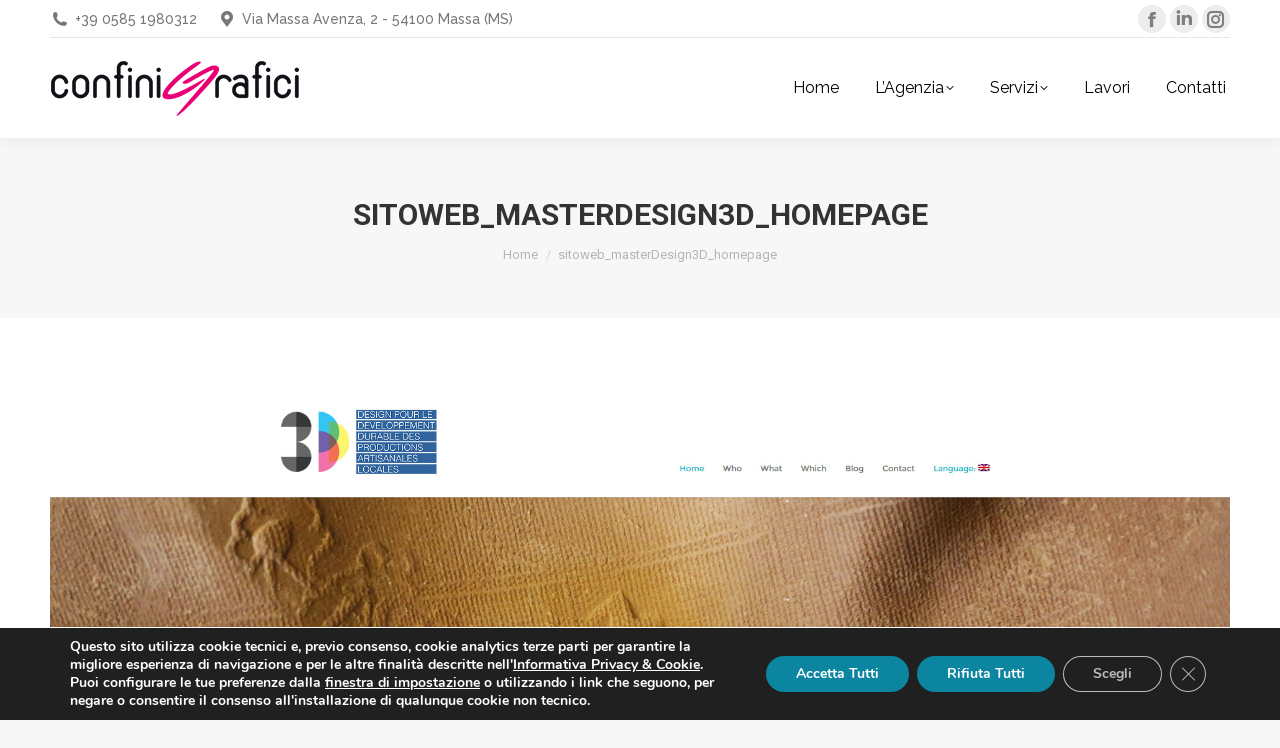

--- FILE ---
content_type: text/html; charset=UTF-8
request_url: https://www.confinigrafici.it/?attachment_id=5713
body_size: 20989
content:
<!DOCTYPE html>
<!--[if !(IE 6) | !(IE 7) | !(IE 8)  ]><!-->
<html lang="it-IT" class="no-js">
<!--<![endif]-->
<head>
	<meta charset="UTF-8" />
				<meta name="viewport" content="width=device-width, initial-scale=1, maximum-scale=1, user-scalable=0"/>
			<meta name="theme-color" content="#de007b"/>	<link rel="profile" href="https://gmpg.org/xfn/11" />
	<meta name='robots' content='index, follow, max-image-preview:large, max-snippet:-1, max-video-preview:-1' />

	<!-- This site is optimized with the Yoast SEO plugin v26.8 - https://yoast.com/product/yoast-seo-wordpress/ -->
	<title>sitoweb_masterDesign3D_homepage - Confinigrafici, Agenzia di Comunicazione</title>
	<link rel="canonical" href="https://www.confinigrafici.it/" />
	<meta property="og:locale" content="it_IT" />
	<meta property="og:type" content="article" />
	<meta property="og:title" content="sitoweb_masterDesign3D_homepage - Confinigrafici, Agenzia di Comunicazione" />
	<meta property="og:url" content="https://www.confinigrafici.it/" />
	<meta property="og:site_name" content="Confinigrafici, Agenzia di Comunicazione" />
	<meta property="article:publisher" content="https://it-it.facebook.com/confinigrafici.it/" />
	<meta property="og:image" content="https://www.confinigrafici.it" />
	<meta property="og:image:width" content="1899" />
	<meta property="og:image:height" content="2941" />
	<meta property="og:image:type" content="image/jpeg" />
	<meta name="twitter:card" content="summary_large_image" />
	<script type="application/ld+json" class="yoast-schema-graph">{"@context":"https://schema.org","@graph":[{"@type":"WebPage","@id":"https://www.confinigrafici.it/","url":"https://www.confinigrafici.it/","name":"sitoweb_masterDesign3D_homepage - Confinigrafici, Agenzia di Comunicazione","isPartOf":{"@id":"https://www.confinigrafici.it/#website"},"primaryImageOfPage":{"@id":"https://www.confinigrafici.it/#primaryimage"},"image":{"@id":"https://www.confinigrafici.it/#primaryimage"},"thumbnailUrl":"https://www.confinigrafici.it/wp-content/uploads/2018/12/sitoweb_masterDesign3D_homepage.jpg","datePublished":"2018-12-14T14:40:35+00:00","breadcrumb":{"@id":"https://www.confinigrafici.it/#breadcrumb"},"inLanguage":"it-IT","potentialAction":[{"@type":"ReadAction","target":["https://www.confinigrafici.it/"]}]},{"@type":"ImageObject","inLanguage":"it-IT","@id":"https://www.confinigrafici.it/#primaryimage","url":"https://www.confinigrafici.it/wp-content/uploads/2018/12/sitoweb_masterDesign3D_homepage.jpg","contentUrl":"https://www.confinigrafici.it/wp-content/uploads/2018/12/sitoweb_masterDesign3D_homepage.jpg","width":1899,"height":2941},{"@type":"BreadcrumbList","@id":"https://www.confinigrafici.it/#breadcrumb","itemListElement":[{"@type":"ListItem","position":1,"name":"Home","item":"https://www.confinigrafici.it/"},{"@type":"ListItem","position":2,"name":"sitoweb_masterDesign3D_homepage"}]},{"@type":"WebSite","@id":"https://www.confinigrafici.it/#website","url":"https://www.confinigrafici.it/","name":"Confinigrafici, Agenzia di Comunicazione","description":"Your Brand Expression","publisher":{"@id":"https://www.confinigrafici.it/#organization"},"potentialAction":[{"@type":"SearchAction","target":{"@type":"EntryPoint","urlTemplate":"https://www.confinigrafici.it/?s={search_term_string}"},"query-input":{"@type":"PropertyValueSpecification","valueRequired":true,"valueName":"search_term_string"}}],"inLanguage":"it-IT"},{"@type":"Organization","@id":"https://www.confinigrafici.it/#organization","name":"Confinigrafici","url":"https://www.confinigrafici.it/","logo":{"@type":"ImageObject","inLanguage":"it-IT","@id":"https://www.confinigrafici.it/#/schema/logo/image/","url":"https://www.confinigrafici.it/wp-content/uploads/2019/09/confinigrafici_webdesign_marketing_comunicazione_60-1.png","contentUrl":"https://www.confinigrafici.it/wp-content/uploads/2019/09/confinigrafici_webdesign_marketing_comunicazione_60-1.png","width":257,"height":60,"caption":"Confinigrafici"},"image":{"@id":"https://www.confinigrafici.it/#/schema/logo/image/"},"sameAs":["https://it-it.facebook.com/confinigrafici.it/","https://www.instagram.com/confinigrafici/"]}]}</script>
	<!-- / Yoast SEO plugin. -->


<link rel='dns-prefetch' href='//fonts.googleapis.com' />
<link href='https://fonts.gstatic.com' crossorigin rel='preconnect' />
<link rel="alternate" type="application/rss+xml" title="Confinigrafici, Agenzia di Comunicazione &raquo; Feed" href="https://www.confinigrafici.it/feed/" />
<link rel="alternate" type="application/rss+xml" title="Confinigrafici, Agenzia di Comunicazione &raquo; Feed dei commenti" href="https://www.confinigrafici.it/comments/feed/" />
<link rel="alternate" title="oEmbed (JSON)" type="application/json+oembed" href="https://www.confinigrafici.it/wp-json/oembed/1.0/embed?url=https%3A%2F%2Fwww.confinigrafici.it%2F%3Fattachment_id%3D5713" />
<link rel="alternate" title="oEmbed (XML)" type="text/xml+oembed" href="https://www.confinigrafici.it/wp-json/oembed/1.0/embed?url=https%3A%2F%2Fwww.confinigrafici.it%2F%3Fattachment_id%3D5713&#038;format=xml" />
<style id='wp-img-auto-sizes-contain-inline-css'>
img:is([sizes=auto i],[sizes^="auto," i]){contain-intrinsic-size:3000px 1500px}
/*# sourceURL=wp-img-auto-sizes-contain-inline-css */
</style>
<style id='wp-emoji-styles-inline-css'>

	img.wp-smiley, img.emoji {
		display: inline !important;
		border: none !important;
		box-shadow: none !important;
		height: 1em !important;
		width: 1em !important;
		margin: 0 0.07em !important;
		vertical-align: -0.1em !important;
		background: none !important;
		padding: 0 !important;
	}
/*# sourceURL=wp-emoji-styles-inline-css */
</style>
<style id='classic-theme-styles-inline-css'>
/*! This file is auto-generated */
.wp-block-button__link{color:#fff;background-color:#32373c;border-radius:9999px;box-shadow:none;text-decoration:none;padding:calc(.667em + 2px) calc(1.333em + 2px);font-size:1.125em}.wp-block-file__button{background:#32373c;color:#fff;text-decoration:none}
/*# sourceURL=/wp-includes/css/classic-themes.min.css */
</style>
<link rel='stylesheet' id='the7-font-css' href='https://www.confinigrafici.it/wp-content/themes/dt-the7/fonts/icomoon-the7-font/icomoon-the7-font.min.css?ver=14.2.0' media='all' />
<link rel='stylesheet' id='the7-awesome-fonts-css' href='https://www.confinigrafici.it/wp-content/themes/dt-the7/fonts/FontAwesome/css/all.min.css?ver=14.2.0' media='all' />
<link rel='stylesheet' id='the7-awesome-fonts-back-css' href='https://www.confinigrafici.it/wp-content/themes/dt-the7/fonts/FontAwesome/back-compat.min.css?ver=14.2.0' media='all' />
<link rel='stylesheet' id='the7-Defaults-css' href='https://www.confinigrafici.it/wp-content/uploads/smile_fonts/Defaults/Defaults.css?ver=6.9' media='all' />
<link rel='stylesheet' id='dt-web-fonts-css' href='https://fonts.googleapis.com/css?family=Roboto:400,500,600,700%7CRaleway:300,300normal,400,400normal,500,500normal,600,700,normalnormal%7CRoboto+Condensed:400,600,700%7COpen+Sans:400,600,700' media='all' />
<link rel='stylesheet' id='dt-main-css' href='https://www.confinigrafici.it/wp-content/themes/dt-the7/css/main.min.css?ver=14.2.0' media='all' />
<style id='dt-main-inline-css'>
body #load {
  display: block;
  height: 100%;
  overflow: hidden;
  position: fixed;
  width: 100%;
  z-index: 9901;
  opacity: 1;
  visibility: visible;
  transition: all .35s ease-out;
}
.load-wrap {
  width: 100%;
  height: 100%;
  background-position: center center;
  background-repeat: no-repeat;
  text-align: center;
  display: -ms-flexbox;
  display: -ms-flex;
  display: flex;
  -ms-align-items: center;
  -ms-flex-align: center;
  align-items: center;
  -ms-flex-flow: column wrap;
  flex-flow: column wrap;
  -ms-flex-pack: center;
  -ms-justify-content: center;
  justify-content: center;
}
.load-wrap > svg {
  position: absolute;
  top: 50%;
  left: 50%;
  transform: translate(-50%,-50%);
}
#load {
  background: var(--the7-elementor-beautiful-loading-bg,#ffffff);
  --the7-beautiful-spinner-color2: var(--the7-beautiful-spinner-color,rgba(51,51,51,0.3));
}

/*# sourceURL=dt-main-inline-css */
</style>
<link rel='stylesheet' id='the7-custom-scrollbar-css' href='https://www.confinigrafici.it/wp-content/themes/dt-the7/lib/custom-scrollbar/custom-scrollbar.min.css?ver=14.2.0' media='all' />
<link rel='stylesheet' id='the7-wpbakery-css' href='https://www.confinigrafici.it/wp-content/themes/dt-the7/css/wpbakery.min.css?ver=14.2.0' media='all' />
<link rel='stylesheet' id='the7-core-css' href='https://www.confinigrafici.it/wp-content/plugins/dt-the7-core/assets/css/post-type.min.css?ver=2.7.12' media='all' />
<link rel='stylesheet' id='the7-css-vars-css' href='https://www.confinigrafici.it/wp-content/uploads/the7-css/css-vars.css?ver=f194e09bb8cc' media='all' />
<link rel='stylesheet' id='dt-custom-css' href='https://www.confinigrafici.it/wp-content/uploads/the7-css/custom.css?ver=f194e09bb8cc' media='all' />
<link rel='stylesheet' id='dt-media-css' href='https://www.confinigrafici.it/wp-content/uploads/the7-css/media.css?ver=f194e09bb8cc' media='all' />
<link rel='stylesheet' id='the7-mega-menu-css' href='https://www.confinigrafici.it/wp-content/uploads/the7-css/mega-menu.css?ver=f194e09bb8cc' media='all' />
<link rel='stylesheet' id='the7-elements-albums-portfolio-css' href='https://www.confinigrafici.it/wp-content/uploads/the7-css/the7-elements-albums-portfolio.css?ver=f194e09bb8cc' media='all' />
<link rel='stylesheet' id='the7-elements-css' href='https://www.confinigrafici.it/wp-content/uploads/the7-css/post-type-dynamic.css?ver=f194e09bb8cc' media='all' />
<link rel='stylesheet' id='style-css' href='https://www.confinigrafici.it/wp-content/themes/dt-the7/style.css?ver=14.2.0' media='all' />
<link rel='stylesheet' id='moove_gdpr_frontend-css' href='https://www.confinigrafici.it/wp-content/plugins/gdpr-cookie-compliance/dist/styles/gdpr-main.css?ver=5.0.9' media='all' />
<style id='moove_gdpr_frontend-inline-css'>
#moove_gdpr_cookie_modal,#moove_gdpr_cookie_info_bar,.gdpr_cookie_settings_shortcode_content{font-family:&#039;Nunito&#039;,sans-serif}#moove_gdpr_save_popup_settings_button{background-color:#373737;color:#fff}#moove_gdpr_save_popup_settings_button:hover{background-color:#000}#moove_gdpr_cookie_info_bar .moove-gdpr-info-bar-container .moove-gdpr-info-bar-content a.mgbutton,#moove_gdpr_cookie_info_bar .moove-gdpr-info-bar-container .moove-gdpr-info-bar-content button.mgbutton{background-color:#0c85a1}#moove_gdpr_cookie_modal .moove-gdpr-modal-content .moove-gdpr-modal-footer-content .moove-gdpr-button-holder a.mgbutton,#moove_gdpr_cookie_modal .moove-gdpr-modal-content .moove-gdpr-modal-footer-content .moove-gdpr-button-holder button.mgbutton,.gdpr_cookie_settings_shortcode_content .gdpr-shr-button.button-green{background-color:#0c85a1;border-color:#0c85a1}#moove_gdpr_cookie_modal .moove-gdpr-modal-content .moove-gdpr-modal-footer-content .moove-gdpr-button-holder a.mgbutton:hover,#moove_gdpr_cookie_modal .moove-gdpr-modal-content .moove-gdpr-modal-footer-content .moove-gdpr-button-holder button.mgbutton:hover,.gdpr_cookie_settings_shortcode_content .gdpr-shr-button.button-green:hover{background-color:#fff;color:#0c85a1}#moove_gdpr_cookie_modal .moove-gdpr-modal-content .moove-gdpr-modal-close i,#moove_gdpr_cookie_modal .moove-gdpr-modal-content .moove-gdpr-modal-close span.gdpr-icon{background-color:#0c85a1;border:1px solid #0c85a1}#moove_gdpr_cookie_info_bar span.moove-gdpr-infobar-allow-all.focus-g,#moove_gdpr_cookie_info_bar span.moove-gdpr-infobar-allow-all:focus,#moove_gdpr_cookie_info_bar button.moove-gdpr-infobar-allow-all.focus-g,#moove_gdpr_cookie_info_bar button.moove-gdpr-infobar-allow-all:focus,#moove_gdpr_cookie_info_bar span.moove-gdpr-infobar-reject-btn.focus-g,#moove_gdpr_cookie_info_bar span.moove-gdpr-infobar-reject-btn:focus,#moove_gdpr_cookie_info_bar button.moove-gdpr-infobar-reject-btn.focus-g,#moove_gdpr_cookie_info_bar button.moove-gdpr-infobar-reject-btn:focus,#moove_gdpr_cookie_info_bar span.change-settings-button.focus-g,#moove_gdpr_cookie_info_bar span.change-settings-button:focus,#moove_gdpr_cookie_info_bar button.change-settings-button.focus-g,#moove_gdpr_cookie_info_bar button.change-settings-button:focus{-webkit-box-shadow:0 0 1px 3px #0c85a1;-moz-box-shadow:0 0 1px 3px #0c85a1;box-shadow:0 0 1px 3px #0c85a1}#moove_gdpr_cookie_modal .moove-gdpr-modal-content .moove-gdpr-modal-close i:hover,#moove_gdpr_cookie_modal .moove-gdpr-modal-content .moove-gdpr-modal-close span.gdpr-icon:hover,#moove_gdpr_cookie_info_bar span[data-href]>u.change-settings-button{color:#0c85a1}#moove_gdpr_cookie_modal .moove-gdpr-modal-content .moove-gdpr-modal-left-content #moove-gdpr-menu li.menu-item-selected a span.gdpr-icon,#moove_gdpr_cookie_modal .moove-gdpr-modal-content .moove-gdpr-modal-left-content #moove-gdpr-menu li.menu-item-selected button span.gdpr-icon{color:inherit}#moove_gdpr_cookie_modal .moove-gdpr-modal-content .moove-gdpr-modal-left-content #moove-gdpr-menu li a span.gdpr-icon,#moove_gdpr_cookie_modal .moove-gdpr-modal-content .moove-gdpr-modal-left-content #moove-gdpr-menu li button span.gdpr-icon{color:inherit}#moove_gdpr_cookie_modal .gdpr-acc-link{line-height:0;font-size:0;color:transparent;position:absolute}#moove_gdpr_cookie_modal .moove-gdpr-modal-content .moove-gdpr-modal-close:hover i,#moove_gdpr_cookie_modal .moove-gdpr-modal-content .moove-gdpr-modal-left-content #moove-gdpr-menu li a,#moove_gdpr_cookie_modal .moove-gdpr-modal-content .moove-gdpr-modal-left-content #moove-gdpr-menu li button,#moove_gdpr_cookie_modal .moove-gdpr-modal-content .moove-gdpr-modal-left-content #moove-gdpr-menu li button i,#moove_gdpr_cookie_modal .moove-gdpr-modal-content .moove-gdpr-modal-left-content #moove-gdpr-menu li a i,#moove_gdpr_cookie_modal .moove-gdpr-modal-content .moove-gdpr-tab-main .moove-gdpr-tab-main-content a:hover,#moove_gdpr_cookie_info_bar.moove-gdpr-dark-scheme .moove-gdpr-info-bar-container .moove-gdpr-info-bar-content a.mgbutton:hover,#moove_gdpr_cookie_info_bar.moove-gdpr-dark-scheme .moove-gdpr-info-bar-container .moove-gdpr-info-bar-content button.mgbutton:hover,#moove_gdpr_cookie_info_bar.moove-gdpr-dark-scheme .moove-gdpr-info-bar-container .moove-gdpr-info-bar-content a:hover,#moove_gdpr_cookie_info_bar.moove-gdpr-dark-scheme .moove-gdpr-info-bar-container .moove-gdpr-info-bar-content button:hover,#moove_gdpr_cookie_info_bar.moove-gdpr-dark-scheme .moove-gdpr-info-bar-container .moove-gdpr-info-bar-content span.change-settings-button:hover,#moove_gdpr_cookie_info_bar.moove-gdpr-dark-scheme .moove-gdpr-info-bar-container .moove-gdpr-info-bar-content button.change-settings-button:hover,#moove_gdpr_cookie_info_bar.moove-gdpr-dark-scheme .moove-gdpr-info-bar-container .moove-gdpr-info-bar-content u.change-settings-button:hover,#moove_gdpr_cookie_info_bar span[data-href]>u.change-settings-button,#moove_gdpr_cookie_info_bar.moove-gdpr-dark-scheme .moove-gdpr-info-bar-container .moove-gdpr-info-bar-content a.mgbutton.focus-g,#moove_gdpr_cookie_info_bar.moove-gdpr-dark-scheme .moove-gdpr-info-bar-container .moove-gdpr-info-bar-content button.mgbutton.focus-g,#moove_gdpr_cookie_info_bar.moove-gdpr-dark-scheme .moove-gdpr-info-bar-container .moove-gdpr-info-bar-content a.focus-g,#moove_gdpr_cookie_info_bar.moove-gdpr-dark-scheme .moove-gdpr-info-bar-container .moove-gdpr-info-bar-content button.focus-g,#moove_gdpr_cookie_info_bar.moove-gdpr-dark-scheme .moove-gdpr-info-bar-container .moove-gdpr-info-bar-content a.mgbutton:focus,#moove_gdpr_cookie_info_bar.moove-gdpr-dark-scheme .moove-gdpr-info-bar-container .moove-gdpr-info-bar-content button.mgbutton:focus,#moove_gdpr_cookie_info_bar.moove-gdpr-dark-scheme .moove-gdpr-info-bar-container .moove-gdpr-info-bar-content a:focus,#moove_gdpr_cookie_info_bar.moove-gdpr-dark-scheme .moove-gdpr-info-bar-container .moove-gdpr-info-bar-content button:focus,#moove_gdpr_cookie_info_bar.moove-gdpr-dark-scheme .moove-gdpr-info-bar-container .moove-gdpr-info-bar-content span.change-settings-button.focus-g,span.change-settings-button:focus,button.change-settings-button.focus-g,button.change-settings-button:focus,#moove_gdpr_cookie_info_bar.moove-gdpr-dark-scheme .moove-gdpr-info-bar-container .moove-gdpr-info-bar-content u.change-settings-button.focus-g,#moove_gdpr_cookie_info_bar.moove-gdpr-dark-scheme .moove-gdpr-info-bar-container .moove-gdpr-info-bar-content u.change-settings-button:focus{color:#0c85a1}#moove_gdpr_cookie_modal .moove-gdpr-branding.focus-g span,#moove_gdpr_cookie_modal .moove-gdpr-modal-content .moove-gdpr-tab-main a.focus-g,#moove_gdpr_cookie_modal .moove-gdpr-modal-content .moove-gdpr-tab-main .gdpr-cd-details-toggle.focus-g{color:#0c85a1}#moove_gdpr_cookie_modal.gdpr_lightbox-hide{display:none}
/*# sourceURL=moove_gdpr_frontend-inline-css */
</style>
<script src="https://www.confinigrafici.it/wp-includes/js/jquery/jquery.min.js?ver=3.7.1" id="jquery-core-js"></script>
<script src="https://www.confinigrafici.it/wp-includes/js/jquery/jquery-migrate.min.js?ver=3.4.1" id="jquery-migrate-js"></script>
<script id="dt-above-fold-js-extra">
var dtLocal = {"themeUrl":"https://www.confinigrafici.it/wp-content/themes/dt-the7","passText":"Per visualizzare questo post protetto, inserire la password qui sotto:","moreButtonText":{"loading":"Caricamento...","loadMore":"Carica ancora"},"postID":"5713","ajaxurl":"https://www.confinigrafici.it/wp-admin/admin-ajax.php","REST":{"baseUrl":"https://www.confinigrafici.it/wp-json/the7/v1","endpoints":{"sendMail":"/send-mail"}},"contactMessages":{"required":"One or more fields have an error. Please check and try again.","terms":"Please accept the privacy policy.","fillTheCaptchaError":"Please, fill the captcha."},"captchaSiteKey":"","ajaxNonce":"2ee49be9ab","pageData":"","themeSettings":{"smoothScroll":"off","lazyLoading":false,"desktopHeader":{"height":100},"ToggleCaptionEnabled":"disabled","ToggleCaption":"Navigation","floatingHeader":{"showAfter":140,"showMenu":true,"height":60,"logo":{"showLogo":true,"html":"\u003Cimg class=\" preload-me\" src=\"https://www.confinigrafici.it/wp-content/uploads/2022/11/confinigrafici-250.png\" srcset=\"https://www.confinigrafici.it/wp-content/uploads/2022/11/confinigrafici-250.png 250w, https://www.confinigrafici.it/wp-content/uploads/2022/11/confinigrafici-500.png 500w\" width=\"250\" height=\"56\"   sizes=\"250px\" alt=\"Confinigrafici, Agenzia di Comunicazione\" /\u003E","url":"https://www.confinigrafici.it/"}},"topLine":{"floatingTopLine":{"logo":{"showLogo":false,"html":""}}},"mobileHeader":{"firstSwitchPoint":1050,"secondSwitchPoint":778,"firstSwitchPointHeight":80,"secondSwitchPointHeight":80,"mobileToggleCaptionEnabled":"disabled","mobileToggleCaption":"Menu"},"stickyMobileHeaderFirstSwitch":{"logo":{"html":"\u003Cimg class=\" preload-me\" src=\"https://www.confinigrafici.it/wp-content/uploads/2022/11/confinigrafici-160.png\" srcset=\"https://www.confinigrafici.it/wp-content/uploads/2022/11/confinigrafici-160.png 160w, https://www.confinigrafici.it/wp-content/uploads/2022/11/confinigrafici-240.png 240w\" width=\"160\" height=\"35\"   sizes=\"160px\" alt=\"Confinigrafici, Agenzia di Comunicazione\" /\u003E"}},"stickyMobileHeaderSecondSwitch":{"logo":{"html":"\u003Cimg class=\" preload-me\" src=\"https://www.confinigrafici.it/wp-content/uploads/2022/11/confinigrafici-160.png\" srcset=\"https://www.confinigrafici.it/wp-content/uploads/2022/11/confinigrafici-160.png 160w, https://www.confinigrafici.it/wp-content/uploads/2022/11/confinigrafici-240.png 240w\" width=\"160\" height=\"35\"   sizes=\"160px\" alt=\"Confinigrafici, Agenzia di Comunicazione\" /\u003E"}},"sidebar":{"switchPoint":990},"boxedWidth":"1340px"},"VCMobileScreenWidth":"768"};
var dtShare = {"shareButtonText":{"facebook":"Share on Facebook","twitter":"Share on X","pinterest":"Pin it","linkedin":"Share on Linkedin","whatsapp":"Share on Whatsapp"},"overlayOpacity":"85"};
//# sourceURL=dt-above-fold-js-extra
</script>
<script src="https://www.confinigrafici.it/wp-content/themes/dt-the7/js/above-the-fold.min.js?ver=14.2.0" id="dt-above-fold-js"></script>
<script></script><link rel="https://api.w.org/" href="https://www.confinigrafici.it/wp-json/" /><link rel="alternate" title="JSON" type="application/json" href="https://www.confinigrafici.it/wp-json/wp/v2/media/5713" /><link rel="EditURI" type="application/rsd+xml" title="RSD" href="https://www.confinigrafici.it/xmlrpc.php?rsd" />
<meta name="generator" content="WordPress 6.9" />
<link rel='shortlink' href='https://www.confinigrafici.it/?p=5713' />
<style>.recentcomments a{display:inline !important;padding:0 !important;margin:0 !important;}</style><meta name="generator" content="Powered by WPBakery Page Builder - drag and drop page builder for WordPress."/>
<meta name="generator" content="Powered by Slider Revolution 6.7.38 - responsive, Mobile-Friendly Slider Plugin for WordPress with comfortable drag and drop interface." />
<script type="text/javascript" id="the7-loader-script">
document.addEventListener("DOMContentLoaded", function(event) {
	var load = document.getElementById("load");
	if(!load.classList.contains('loader-removed')){
		var removeLoading = setTimeout(function() {
			load.className += " loader-removed";
		}, 300);
	}
});
</script>
		<link rel="icon" href="https://www.confinigrafici.it/wp-content/uploads/2022/11/favicon-16x16-1.png" type="image/png" sizes="16x16"/><link rel="icon" href="https://www.confinigrafici.it/wp-content/uploads/2022/11/favicon-32x32-1.png" type="image/png" sizes="32x32"/><link rel="apple-touch-icon" href="https://www.confinigrafici.it/wp-content/uploads/2022/11/confinigrafici-60.png"><link rel="apple-touch-icon" sizes="76x76" href="https://www.confinigrafici.it/wp-content/uploads/2022/11/confinigrafici-76.png"><link rel="apple-touch-icon" sizes="120x120" href="https://www.confinigrafici.it/wp-content/uploads/2022/11/confinigrafici-120.png"><link rel="apple-touch-icon" sizes="152x152" href="https://www.confinigrafici.it/wp-content/uploads/2022/11/confinigrafici-152.png"><script>function setREVStartSize(e){
			//window.requestAnimationFrame(function() {
				window.RSIW = window.RSIW===undefined ? window.innerWidth : window.RSIW;
				window.RSIH = window.RSIH===undefined ? window.innerHeight : window.RSIH;
				try {
					var pw = document.getElementById(e.c).parentNode.offsetWidth,
						newh;
					pw = pw===0 || isNaN(pw) || (e.l=="fullwidth" || e.layout=="fullwidth") ? window.RSIW : pw;
					e.tabw = e.tabw===undefined ? 0 : parseInt(e.tabw);
					e.thumbw = e.thumbw===undefined ? 0 : parseInt(e.thumbw);
					e.tabh = e.tabh===undefined ? 0 : parseInt(e.tabh);
					e.thumbh = e.thumbh===undefined ? 0 : parseInt(e.thumbh);
					e.tabhide = e.tabhide===undefined ? 0 : parseInt(e.tabhide);
					e.thumbhide = e.thumbhide===undefined ? 0 : parseInt(e.thumbhide);
					e.mh = e.mh===undefined || e.mh=="" || e.mh==="auto" ? 0 : parseInt(e.mh,0);
					if(e.layout==="fullscreen" || e.l==="fullscreen")
						newh = Math.max(e.mh,window.RSIH);
					else{
						e.gw = Array.isArray(e.gw) ? e.gw : [e.gw];
						for (var i in e.rl) if (e.gw[i]===undefined || e.gw[i]===0) e.gw[i] = e.gw[i-1];
						e.gh = e.el===undefined || e.el==="" || (Array.isArray(e.el) && e.el.length==0)? e.gh : e.el;
						e.gh = Array.isArray(e.gh) ? e.gh : [e.gh];
						for (var i in e.rl) if (e.gh[i]===undefined || e.gh[i]===0) e.gh[i] = e.gh[i-1];
											
						var nl = new Array(e.rl.length),
							ix = 0,
							sl;
						e.tabw = e.tabhide>=pw ? 0 : e.tabw;
						e.thumbw = e.thumbhide>=pw ? 0 : e.thumbw;
						e.tabh = e.tabhide>=pw ? 0 : e.tabh;
						e.thumbh = e.thumbhide>=pw ? 0 : e.thumbh;
						for (var i in e.rl) nl[i] = e.rl[i]<window.RSIW ? 0 : e.rl[i];
						sl = nl[0];
						for (var i in nl) if (sl>nl[i] && nl[i]>0) { sl = nl[i]; ix=i;}
						var m = pw>(e.gw[ix]+e.tabw+e.thumbw) ? 1 : (pw-(e.tabw+e.thumbw)) / (e.gw[ix]);
						newh =  (e.gh[ix] * m) + (e.tabh + e.thumbh);
					}
					var el = document.getElementById(e.c);
					if (el!==null && el) el.style.height = newh+"px";
					el = document.getElementById(e.c+"_wrapper");
					if (el!==null && el) {
						el.style.height = newh+"px";
						el.style.display = "block";
					}
				} catch(e){
					console.log("Failure at Presize of Slider:" + e)
				}
			//});
		  };</script>
		<style id="wp-custom-css">
			#h1Logo{
	margin: inherit;
	padding: inherit;
	line-height: inherit;
}
form ul li{
	padding-bottom: 24px;
	list-style-type: none;
}
form ul{
	margin-left: 0 !important;
}
form textarea{
	line-height: 8px !important;
	color: #555555;
}
form input{
	color: #555555 !important;
}
.content .wpcf7-form input[type=submit]{
	padding-left: 48px;
	padding-right: 48px;
}
input[type=submit]{
	background-color: #333 !important;
	color: #fff !important;
}
input[type=submit]:hover{
	background-color: #de007b !important;
}
.vc-hoverbox-block p{
	color: #555555 !important;
	font-size: 16px;
}
.vc-hoverbox-front-inner h2{
	color: #fff !important;
	font-size: 20px;
	background-color: #333;
	opacity: 0.7;
	font-family: roboto;
}
.vc_btn3-container a{
	background-color: #000 !important;
	border: none !important;
	font-size: 17px !important;
	padding-top: 6px !important;
	padding-bottom: 6px !important;
}
.vc_btn3-container a:hover{
	background-color: #de007b !important;
}
.vc_btn3.vc_btn3-color-danger.vc_btn3-style-modern:hover{
	color: #ffffff !important;
	background-color: #de007b;
}
.content p{
	margin-bottom: 24px;
}
.content p a, form ul li a{
	color: #555555 !important;
}
.content p a:hover, form ul li a:hover{
	color: #de007b !important;
	text-decoration: underline;
}
.button-load-more{
	font-size: 17px !important;
	text-decoration: none !important; 
}
.anteprimaPortfolio .post-entry-content{
	min-height: 180px !important;
}
.content ul{
	margin-bottom: 24px;
}
.content h4{
	margin-top: 24px;
}
.slick-dots{
	padding-top: 48px !important;
}
.dt-btn{
	font-size: 17px;
	font-weight: normal;
}
#main ul li a{
	color: #555555;
}
#main ul li a:hover{
	color: #de007b;
	text-decoration: underline;
}		</style>
		<noscript><style> .wpb_animate_when_almost_visible { opacity: 1; }</style></noscript><style id='the7-custom-inline-css' type='text/css'>
.aio-icon-header h3.aio-icon-title {
 	font-size: 24px;
}
strong{
	font-weight: 600;
}
#main ul li{
	margin-left: 24px;
}
.entry-title a, .dt-text-title {
		font-weight: 300 !important;
}
#moove_gdpr_cookie_modal .moove-gdpr-modal-content .moove-gdpr-tab-main .moove-gdpr-tab-main-content ul{
	margin-bottom: 16px;
}
#moove_gdpr_cookie_modal .moove-gdpr-modal-content .moove-gdpr-tab-main .moove-gdpr-tab-main-content li{
	margin-left: 36px;
	margin-top: 0;
	margin-bottom: 6px;
	padding-top: 0;
	padding-bottom: 0;
	list-style: circle;
}
.lity{
	z-index: 20888888 !important;
		opacity: 70 !important
}
.lity-wrap{
	z-index: 20888888 !important;
}
.btn-modal-md{
	border: none;
  border-radius: 0;
	padding: 12px 18px;
	font-family: "Raleway",Helvetica,Arial,Verdana,sans-serif;
	font-size: 14px;
}
h3.ult_modal-title{
	font-size: 16px !important;
	font-family: "Raleway",Helvetica,Arial,Verdana,sans-serif;
	font-size: 20px !important;
}
#bottom-bar, .dt-text-desc{
	font-size: 14px !important;
}
.dt-btn{
	font: normal 14px "Raleway",Helvetica,Arial,Verdana,sans-serif !important;
	background-color: #333333 !important;
}
.dt-btn:hover{
	background-color: #de007b !important;
}
.mobile-main-nav .next-level-button svg{
	color: rgba(51,51,51,1) !important;
	fill: rgba(51,51,51,1) !important;
}
.info-list-heading{
	font-weight: 500 !important;
}
</style>
<style id='global-styles-inline-css'>
:root{--wp--preset--aspect-ratio--square: 1;--wp--preset--aspect-ratio--4-3: 4/3;--wp--preset--aspect-ratio--3-4: 3/4;--wp--preset--aspect-ratio--3-2: 3/2;--wp--preset--aspect-ratio--2-3: 2/3;--wp--preset--aspect-ratio--16-9: 16/9;--wp--preset--aspect-ratio--9-16: 9/16;--wp--preset--color--black: #000000;--wp--preset--color--cyan-bluish-gray: #abb8c3;--wp--preset--color--white: #FFF;--wp--preset--color--pale-pink: #f78da7;--wp--preset--color--vivid-red: #cf2e2e;--wp--preset--color--luminous-vivid-orange: #ff6900;--wp--preset--color--luminous-vivid-amber: #fcb900;--wp--preset--color--light-green-cyan: #7bdcb5;--wp--preset--color--vivid-green-cyan: #00d084;--wp--preset--color--pale-cyan-blue: #8ed1fc;--wp--preset--color--vivid-cyan-blue: #0693e3;--wp--preset--color--vivid-purple: #9b51e0;--wp--preset--color--accent: #de007b;--wp--preset--color--dark-gray: #111;--wp--preset--color--light-gray: #767676;--wp--preset--gradient--vivid-cyan-blue-to-vivid-purple: linear-gradient(135deg,rgb(6,147,227) 0%,rgb(155,81,224) 100%);--wp--preset--gradient--light-green-cyan-to-vivid-green-cyan: linear-gradient(135deg,rgb(122,220,180) 0%,rgb(0,208,130) 100%);--wp--preset--gradient--luminous-vivid-amber-to-luminous-vivid-orange: linear-gradient(135deg,rgb(252,185,0) 0%,rgb(255,105,0) 100%);--wp--preset--gradient--luminous-vivid-orange-to-vivid-red: linear-gradient(135deg,rgb(255,105,0) 0%,rgb(207,46,46) 100%);--wp--preset--gradient--very-light-gray-to-cyan-bluish-gray: linear-gradient(135deg,rgb(238,238,238) 0%,rgb(169,184,195) 100%);--wp--preset--gradient--cool-to-warm-spectrum: linear-gradient(135deg,rgb(74,234,220) 0%,rgb(151,120,209) 20%,rgb(207,42,186) 40%,rgb(238,44,130) 60%,rgb(251,105,98) 80%,rgb(254,248,76) 100%);--wp--preset--gradient--blush-light-purple: linear-gradient(135deg,rgb(255,206,236) 0%,rgb(152,150,240) 100%);--wp--preset--gradient--blush-bordeaux: linear-gradient(135deg,rgb(254,205,165) 0%,rgb(254,45,45) 50%,rgb(107,0,62) 100%);--wp--preset--gradient--luminous-dusk: linear-gradient(135deg,rgb(255,203,112) 0%,rgb(199,81,192) 50%,rgb(65,88,208) 100%);--wp--preset--gradient--pale-ocean: linear-gradient(135deg,rgb(255,245,203) 0%,rgb(182,227,212) 50%,rgb(51,167,181) 100%);--wp--preset--gradient--electric-grass: linear-gradient(135deg,rgb(202,248,128) 0%,rgb(113,206,126) 100%);--wp--preset--gradient--midnight: linear-gradient(135deg,rgb(2,3,129) 0%,rgb(40,116,252) 100%);--wp--preset--font-size--small: 13px;--wp--preset--font-size--medium: 20px;--wp--preset--font-size--large: 36px;--wp--preset--font-size--x-large: 42px;--wp--preset--spacing--20: 0.44rem;--wp--preset--spacing--30: 0.67rem;--wp--preset--spacing--40: 1rem;--wp--preset--spacing--50: 1.5rem;--wp--preset--spacing--60: 2.25rem;--wp--preset--spacing--70: 3.38rem;--wp--preset--spacing--80: 5.06rem;--wp--preset--shadow--natural: 6px 6px 9px rgba(0, 0, 0, 0.2);--wp--preset--shadow--deep: 12px 12px 50px rgba(0, 0, 0, 0.4);--wp--preset--shadow--sharp: 6px 6px 0px rgba(0, 0, 0, 0.2);--wp--preset--shadow--outlined: 6px 6px 0px -3px rgb(255, 255, 255), 6px 6px rgb(0, 0, 0);--wp--preset--shadow--crisp: 6px 6px 0px rgb(0, 0, 0);}:where(.is-layout-flex){gap: 0.5em;}:where(.is-layout-grid){gap: 0.5em;}body .is-layout-flex{display: flex;}.is-layout-flex{flex-wrap: wrap;align-items: center;}.is-layout-flex > :is(*, div){margin: 0;}body .is-layout-grid{display: grid;}.is-layout-grid > :is(*, div){margin: 0;}:where(.wp-block-columns.is-layout-flex){gap: 2em;}:where(.wp-block-columns.is-layout-grid){gap: 2em;}:where(.wp-block-post-template.is-layout-flex){gap: 1.25em;}:where(.wp-block-post-template.is-layout-grid){gap: 1.25em;}.has-black-color{color: var(--wp--preset--color--black) !important;}.has-cyan-bluish-gray-color{color: var(--wp--preset--color--cyan-bluish-gray) !important;}.has-white-color{color: var(--wp--preset--color--white) !important;}.has-pale-pink-color{color: var(--wp--preset--color--pale-pink) !important;}.has-vivid-red-color{color: var(--wp--preset--color--vivid-red) !important;}.has-luminous-vivid-orange-color{color: var(--wp--preset--color--luminous-vivid-orange) !important;}.has-luminous-vivid-amber-color{color: var(--wp--preset--color--luminous-vivid-amber) !important;}.has-light-green-cyan-color{color: var(--wp--preset--color--light-green-cyan) !important;}.has-vivid-green-cyan-color{color: var(--wp--preset--color--vivid-green-cyan) !important;}.has-pale-cyan-blue-color{color: var(--wp--preset--color--pale-cyan-blue) !important;}.has-vivid-cyan-blue-color{color: var(--wp--preset--color--vivid-cyan-blue) !important;}.has-vivid-purple-color{color: var(--wp--preset--color--vivid-purple) !important;}.has-black-background-color{background-color: var(--wp--preset--color--black) !important;}.has-cyan-bluish-gray-background-color{background-color: var(--wp--preset--color--cyan-bluish-gray) !important;}.has-white-background-color{background-color: var(--wp--preset--color--white) !important;}.has-pale-pink-background-color{background-color: var(--wp--preset--color--pale-pink) !important;}.has-vivid-red-background-color{background-color: var(--wp--preset--color--vivid-red) !important;}.has-luminous-vivid-orange-background-color{background-color: var(--wp--preset--color--luminous-vivid-orange) !important;}.has-luminous-vivid-amber-background-color{background-color: var(--wp--preset--color--luminous-vivid-amber) !important;}.has-light-green-cyan-background-color{background-color: var(--wp--preset--color--light-green-cyan) !important;}.has-vivid-green-cyan-background-color{background-color: var(--wp--preset--color--vivid-green-cyan) !important;}.has-pale-cyan-blue-background-color{background-color: var(--wp--preset--color--pale-cyan-blue) !important;}.has-vivid-cyan-blue-background-color{background-color: var(--wp--preset--color--vivid-cyan-blue) !important;}.has-vivid-purple-background-color{background-color: var(--wp--preset--color--vivid-purple) !important;}.has-black-border-color{border-color: var(--wp--preset--color--black) !important;}.has-cyan-bluish-gray-border-color{border-color: var(--wp--preset--color--cyan-bluish-gray) !important;}.has-white-border-color{border-color: var(--wp--preset--color--white) !important;}.has-pale-pink-border-color{border-color: var(--wp--preset--color--pale-pink) !important;}.has-vivid-red-border-color{border-color: var(--wp--preset--color--vivid-red) !important;}.has-luminous-vivid-orange-border-color{border-color: var(--wp--preset--color--luminous-vivid-orange) !important;}.has-luminous-vivid-amber-border-color{border-color: var(--wp--preset--color--luminous-vivid-amber) !important;}.has-light-green-cyan-border-color{border-color: var(--wp--preset--color--light-green-cyan) !important;}.has-vivid-green-cyan-border-color{border-color: var(--wp--preset--color--vivid-green-cyan) !important;}.has-pale-cyan-blue-border-color{border-color: var(--wp--preset--color--pale-cyan-blue) !important;}.has-vivid-cyan-blue-border-color{border-color: var(--wp--preset--color--vivid-cyan-blue) !important;}.has-vivid-purple-border-color{border-color: var(--wp--preset--color--vivid-purple) !important;}.has-vivid-cyan-blue-to-vivid-purple-gradient-background{background: var(--wp--preset--gradient--vivid-cyan-blue-to-vivid-purple) !important;}.has-light-green-cyan-to-vivid-green-cyan-gradient-background{background: var(--wp--preset--gradient--light-green-cyan-to-vivid-green-cyan) !important;}.has-luminous-vivid-amber-to-luminous-vivid-orange-gradient-background{background: var(--wp--preset--gradient--luminous-vivid-amber-to-luminous-vivid-orange) !important;}.has-luminous-vivid-orange-to-vivid-red-gradient-background{background: var(--wp--preset--gradient--luminous-vivid-orange-to-vivid-red) !important;}.has-very-light-gray-to-cyan-bluish-gray-gradient-background{background: var(--wp--preset--gradient--very-light-gray-to-cyan-bluish-gray) !important;}.has-cool-to-warm-spectrum-gradient-background{background: var(--wp--preset--gradient--cool-to-warm-spectrum) !important;}.has-blush-light-purple-gradient-background{background: var(--wp--preset--gradient--blush-light-purple) !important;}.has-blush-bordeaux-gradient-background{background: var(--wp--preset--gradient--blush-bordeaux) !important;}.has-luminous-dusk-gradient-background{background: var(--wp--preset--gradient--luminous-dusk) !important;}.has-pale-ocean-gradient-background{background: var(--wp--preset--gradient--pale-ocean) !important;}.has-electric-grass-gradient-background{background: var(--wp--preset--gradient--electric-grass) !important;}.has-midnight-gradient-background{background: var(--wp--preset--gradient--midnight) !important;}.has-small-font-size{font-size: var(--wp--preset--font-size--small) !important;}.has-medium-font-size{font-size: var(--wp--preset--font-size--medium) !important;}.has-large-font-size{font-size: var(--wp--preset--font-size--large) !important;}.has-x-large-font-size{font-size: var(--wp--preset--font-size--x-large) !important;}
/*# sourceURL=global-styles-inline-css */
</style>
<link rel='stylesheet' id='rs-plugin-settings-css' href='//www.confinigrafici.it/wp-content/plugins/revslider/sr6/assets/css/rs6.css?ver=6.7.38' media='all' />
<style id='rs-plugin-settings-inline-css'>
#rs-demo-id {}
/*# sourceURL=rs-plugin-settings-inline-css */
</style>
</head>
<body id="the7-body" class="attachment wp-singular attachment-template-default single single-attachment postid-5713 attachmentid-5713 attachment-jpeg wp-embed-responsive wp-theme-dt-the7 the7-core-ver-2.7.12 no-comments dt-responsive-on right-mobile-menu-close-icon ouside-menu-close-icon mobile-hamburger-close-bg-enable mobile-hamburger-close-bg-hover-enable  fade-medium-mobile-menu-close-icon fade-medium-menu-close-icon srcset-enabled btn-flat custom-btn-color btn-bg-off btn-hover-bg-off custom-btn-hover-color phantom-fade phantom-shadow-decoration phantom-custom-logo-on sticky-mobile-header top-header first-switch-logo-left first-switch-menu-right second-switch-logo-left second-switch-menu-right right-mobile-menu layzr-loading-on popup-message-style the7-ver-14.2.0 dt-fa-compatibility wpb-js-composer js-comp-ver-8.7.2 vc_responsive">
<!-- The7 14.2.0 -->
<div id="load" class="spinner-loader">
	<div class="load-wrap"><style type="text/css">
    [class*="the7-spinner-animate-"]{
        animation: spinner-animation 1s cubic-bezier(1,1,1,1) infinite;
        x:46.5px;
        y:40px;
        width:7px;
        height:20px;
        fill:var(--the7-beautiful-spinner-color2);
        opacity: 0.2;
    }
    .the7-spinner-animate-2{
        animation-delay: 0.083s;
    }
    .the7-spinner-animate-3{
        animation-delay: 0.166s;
    }
    .the7-spinner-animate-4{
         animation-delay: 0.25s;
    }
    .the7-spinner-animate-5{
         animation-delay: 0.33s;
    }
    .the7-spinner-animate-6{
         animation-delay: 0.416s;
    }
    .the7-spinner-animate-7{
         animation-delay: 0.5s;
    }
    .the7-spinner-animate-8{
         animation-delay: 0.58s;
    }
    .the7-spinner-animate-9{
         animation-delay: 0.666s;
    }
    .the7-spinner-animate-10{
         animation-delay: 0.75s;
    }
    .the7-spinner-animate-11{
        animation-delay: 0.83s;
    }
    .the7-spinner-animate-12{
        animation-delay: 0.916s;
    }
    @keyframes spinner-animation{
        from {
            opacity: 1;
        }
        to{
            opacity: 0;
        }
    }
</style>
<svg width="75px" height="75px" xmlns="http://www.w3.org/2000/svg" viewBox="0 0 100 100" preserveAspectRatio="xMidYMid">
	<rect class="the7-spinner-animate-1" rx="5" ry="5" transform="rotate(0 50 50) translate(0 -30)"></rect>
	<rect class="the7-spinner-animate-2" rx="5" ry="5" transform="rotate(30 50 50) translate(0 -30)"></rect>
	<rect class="the7-spinner-animate-3" rx="5" ry="5" transform="rotate(60 50 50) translate(0 -30)"></rect>
	<rect class="the7-spinner-animate-4" rx="5" ry="5" transform="rotate(90 50 50) translate(0 -30)"></rect>
	<rect class="the7-spinner-animate-5" rx="5" ry="5" transform="rotate(120 50 50) translate(0 -30)"></rect>
	<rect class="the7-spinner-animate-6" rx="5" ry="5" transform="rotate(150 50 50) translate(0 -30)"></rect>
	<rect class="the7-spinner-animate-7" rx="5" ry="5" transform="rotate(180 50 50) translate(0 -30)"></rect>
	<rect class="the7-spinner-animate-8" rx="5" ry="5" transform="rotate(210 50 50) translate(0 -30)"></rect>
	<rect class="the7-spinner-animate-9" rx="5" ry="5" transform="rotate(240 50 50) translate(0 -30)"></rect>
	<rect class="the7-spinner-animate-10" rx="5" ry="5" transform="rotate(270 50 50) translate(0 -30)"></rect>
	<rect class="the7-spinner-animate-11" rx="5" ry="5" transform="rotate(300 50 50) translate(0 -30)"></rect>
	<rect class="the7-spinner-animate-12" rx="5" ry="5" transform="rotate(330 50 50) translate(0 -30)"></rect>
</svg></div>
</div>
<div id="page" >
	<a class="skip-link screen-reader-text" href="#content">Skip to content</a>

<div class="masthead inline-header right widgets full-height shadow-decoration shadow-mobile-header-decoration small-mobile-menu-icon dt-parent-menu-clickable show-sub-menu-on-hover show-device-logo show-mobile-logo" >

	<div class="top-bar line-content top-bar-line-hide">
	<div class="top-bar-bg" ></div>
	<div class="left-widgets mini-widgets"><span class="mini-contacts phone show-on-desktop in-top-bar-left in-menu-second-switch"><i class="fa-fw the7-mw-icon-phone-bold"></i>+39 0585 1980312</span><span class="mini-contacts address show-on-desktop in-top-bar-left hide-on-second-switch"><i class="fa-fw the7-mw-icon-address-bold"></i>Via Massa Avenza, 2 - 54100 Massa (MS)</span></div><div class="right-widgets mini-widgets"><div class="soc-ico show-on-desktop in-top-bar-right in-menu-second-switch custom-bg disabled-border border-off hover-accent-bg hover-disabled-border  hover-border-off"><a title="Facebook page opens in new window" href="https://it-it.facebook.com/confinigrafici.it/" target="_blank" class="facebook"><span class="soc-font-icon"></span><span class="screen-reader-text">Facebook page opens in new window</span></a><a title="Linkedin page opens in new window" href="https://it.linkedin.com/company/confinigrafici" target="_blank" class="linkedin"><span class="soc-font-icon"></span><span class="screen-reader-text">Linkedin page opens in new window</span></a><a title="Instagram page opens in new window" href="https://www.instagram.com/confinigrafici/" target="_blank" class="instagram"><span class="soc-font-icon"></span><span class="screen-reader-text">Instagram page opens in new window</span></a></div></div></div>

	<header class="header-bar" role="banner">

		<div class="branding">
	<div id="site-title" class="assistive-text">Confinigrafici, Agenzia di Comunicazione</div>
	<div id="site-description" class="assistive-text">Your Brand Expression</div>
	<a class="" href="https://www.confinigrafici.it/"><img class=" preload-me" src="https://www.confinigrafici.it/wp-content/uploads/2022/11/confinigrafici-250.png" srcset="https://www.confinigrafici.it/wp-content/uploads/2022/11/confinigrafici-250.png 250w, https://www.confinigrafici.it/wp-content/uploads/2022/11/confinigrafici-500.png 500w" width="250" height="56"   sizes="250px" alt="Confinigrafici, Agenzia di Comunicazione" /><img class="mobile-logo preload-me" src="https://www.confinigrafici.it/wp-content/uploads/2022/11/confinigrafici-160.png" srcset="https://www.confinigrafici.it/wp-content/uploads/2022/11/confinigrafici-160.png 160w, https://www.confinigrafici.it/wp-content/uploads/2022/11/confinigrafici-240.png 240w" width="160" height="35"   sizes="160px" alt="Confinigrafici, Agenzia di Comunicazione" /></a></div>

		<ul id="primary-menu" class="main-nav underline-decoration l-to-r-line level-arrows-on outside-item-remove-margin"><li class="menu-item menu-item-type-post_type menu-item-object-page menu-item-home menu-item-2182 first depth-0"><a href='https://www.confinigrafici.it/' data-level='1'><span class="menu-item-text"><span class="menu-text">Home</span></span></a></li> <li class="menu-item menu-item-type-custom menu-item-object-custom menu-item-has-children menu-item-4997 has-children depth-0"><a href='https://www.confinigrafici.it/agenzia/manifesto/' data-level='1' aria-haspopup='true' aria-expanded='false'><span class="menu-item-text"><span class="menu-text">L&#8217;Agenzia</span></span></a><ul class="sub-nav level-arrows-on" role="group"><li class="menu-item menu-item-type-post_type menu-item-object-page menu-item-6507 first depth-1"><a href='https://www.confinigrafici.it/agenzia/gdpr-2016-679/' data-level='2'><span class="menu-item-text"><span class="menu-text">GDPR</span></span></a></li> </ul></li> <li class="menu-item menu-item-type-custom menu-item-object-custom menu-item-has-children menu-item-6417 has-children depth-0 dt-mega-menu mega-auto-width mega-column-3"><a href='#' data-level='1' aria-haspopup='true' aria-expanded='false'><span class="menu-item-text"><span class="menu-text">Servizi</span></span></a><div class="dt-mega-menu-wrap"><ul class="sub-nav level-arrows-on" role="group"><li class="menu-item menu-item-type-custom menu-item-object-custom menu-item-has-children menu-item-218 first has-children depth-1 no-link dt-mega-parent wf-1-3"><a href='#' data-level='2' aria-haspopup='true' aria-expanded='false'><span class="menu-item-text"><span class="menu-text">Comunicazione Visiva</span></span></a><ul class="sub-nav level-arrows-on" role="group"><li class="menu-item menu-item-type-post_type menu-item-object-page menu-item-46 first depth-2"><a href='https://www.confinigrafici.it/attivita/brand-identity/' data-level='3'><span class="menu-item-text"><span class="menu-text">Brand Identity</span></span></a></li> <li class="menu-item menu-item-type-post_type menu-item-object-page menu-item-6219 depth-2"><a href='https://www.confinigrafici.it/graphic-design/' data-level='3'><span class="menu-item-text"><span class="menu-text">Graphic Design</span></span></a></li> </ul></li> <li class="menu-item menu-item-type-custom menu-item-object-custom menu-item-has-children menu-item-217 has-children depth-1 no-link dt-mega-parent wf-1-3"><a href='#' data-level='2' aria-haspopup='true' aria-expanded='false'><span class="menu-item-text"><span class="menu-text">Sviluppo Web &#038; App</span></span></a><ul class="sub-nav level-arrows-on" role="group"><li class="menu-item menu-item-type-post_type menu-item-object-page menu-item-1019 first depth-2"><a href='https://www.confinigrafici.it/attivita/realizzazione-siti-web/' data-level='3'><span class="menu-item-text"><span class="menu-text">Realizzazione siti web</span></span></a></li> <li class="menu-item menu-item-type-post_type menu-item-object-page menu-item-8311 depth-2"><a href='https://www.confinigrafici.it/restyling-sito-web/' data-level='3'><span class="menu-item-text"><span class="menu-text">Restyling sito web</span></span></a></li> <li class="menu-item menu-item-type-post_type menu-item-object-page menu-item-10198 depth-2"><a href='https://www.confinigrafici.it/attivita/sviluppo-app-android-ios/' data-level='3'><span class="menu-item-text"><span class="menu-text">Sviluppo App</span></span></a></li> </ul></li> <li class="menu-item menu-item-type-custom menu-item-object-custom menu-item-has-children menu-item-219 has-children depth-1 no-link dt-mega-parent wf-1-3"><a href='#' data-level='2' aria-haspopup='true' aria-expanded='false'><span class="menu-item-text"><span class="menu-text">Digital Marketing</span></span></a><ul class="sub-nav level-arrows-on" role="group"><li class="menu-item menu-item-type-post_type menu-item-object-page menu-item-6260 first depth-2"><a href='https://www.confinigrafici.it/attivita/seo-sito-web/' data-level='3'><span class="menu-item-text"><span class="menu-text">SEO</span></span></a></li> <li class="menu-item menu-item-type-post_type menu-item-object-page menu-item-11471 depth-2"><a href='https://www.confinigrafici.it/attivita/social-media-marketing/' data-level='3'><span class="menu-item-text"><span class="menu-text">Social media marketing</span></span></a></li> </ul></li> </ul></div></li> <li class="menu-item menu-item-type-post_type menu-item-object-page menu-item-10892 depth-0"><a href='https://www.confinigrafici.it/lavori/' data-level='1'><span class="menu-item-text"><span class="menu-text">Lavori</span></span></a></li> <li class="menu-item menu-item-type-post_type menu-item-object-page menu-item-2181 last depth-0"><a href='https://www.confinigrafici.it/agenzia-web-massa-carrara/' data-level='1'><span class="menu-item-text"><span class="menu-text">Contatti</span></span></a></li> </ul>
		
	</header>

</div>
<div role="navigation" aria-label="Main Menu" class="dt-mobile-header mobile-menu-show-divider">
	<div class="dt-close-mobile-menu-icon" aria-label="Close" role="button" tabindex="0"><div class="close-line-wrap"><span class="close-line"></span><span class="close-line"></span><span class="close-line"></span></div></div>	<ul id="mobile-menu" class="mobile-main-nav">
		<li class="menu-item menu-item-type-post_type menu-item-object-page menu-item-home menu-item-2182 first depth-0"><a href='https://www.confinigrafici.it/' data-level='1'><span class="menu-item-text"><span class="menu-text">Home</span></span></a></li> <li class="menu-item menu-item-type-custom menu-item-object-custom menu-item-has-children menu-item-4997 has-children depth-0"><a href='https://www.confinigrafici.it/agenzia/manifesto/' data-level='1' aria-haspopup='true' aria-expanded='false'><span class="menu-item-text"><span class="menu-text">L&#8217;Agenzia</span></span></a><ul class="sub-nav level-arrows-on" role="group"><li class="menu-item menu-item-type-post_type menu-item-object-page menu-item-6507 first depth-1"><a href='https://www.confinigrafici.it/agenzia/gdpr-2016-679/' data-level='2'><span class="menu-item-text"><span class="menu-text">GDPR</span></span></a></li> </ul></li> <li class="menu-item menu-item-type-custom menu-item-object-custom menu-item-has-children menu-item-6417 has-children depth-0 dt-mega-menu mega-auto-width mega-column-3"><a href='#' data-level='1' aria-haspopup='true' aria-expanded='false'><span class="menu-item-text"><span class="menu-text">Servizi</span></span></a><div class="dt-mega-menu-wrap"><ul class="sub-nav level-arrows-on" role="group"><li class="menu-item menu-item-type-custom menu-item-object-custom menu-item-has-children menu-item-218 first has-children depth-1 no-link dt-mega-parent wf-1-3"><a href='#' data-level='2' aria-haspopup='true' aria-expanded='false'><span class="menu-item-text"><span class="menu-text">Comunicazione Visiva</span></span></a><ul class="sub-nav level-arrows-on" role="group"><li class="menu-item menu-item-type-post_type menu-item-object-page menu-item-46 first depth-2"><a href='https://www.confinigrafici.it/attivita/brand-identity/' data-level='3'><span class="menu-item-text"><span class="menu-text">Brand Identity</span></span></a></li> <li class="menu-item menu-item-type-post_type menu-item-object-page menu-item-6219 depth-2"><a href='https://www.confinigrafici.it/graphic-design/' data-level='3'><span class="menu-item-text"><span class="menu-text">Graphic Design</span></span></a></li> </ul></li> <li class="menu-item menu-item-type-custom menu-item-object-custom menu-item-has-children menu-item-217 has-children depth-1 no-link dt-mega-parent wf-1-3"><a href='#' data-level='2' aria-haspopup='true' aria-expanded='false'><span class="menu-item-text"><span class="menu-text">Sviluppo Web &#038; App</span></span></a><ul class="sub-nav level-arrows-on" role="group"><li class="menu-item menu-item-type-post_type menu-item-object-page menu-item-1019 first depth-2"><a href='https://www.confinigrafici.it/attivita/realizzazione-siti-web/' data-level='3'><span class="menu-item-text"><span class="menu-text">Realizzazione siti web</span></span></a></li> <li class="menu-item menu-item-type-post_type menu-item-object-page menu-item-8311 depth-2"><a href='https://www.confinigrafici.it/restyling-sito-web/' data-level='3'><span class="menu-item-text"><span class="menu-text">Restyling sito web</span></span></a></li> <li class="menu-item menu-item-type-post_type menu-item-object-page menu-item-10198 depth-2"><a href='https://www.confinigrafici.it/attivita/sviluppo-app-android-ios/' data-level='3'><span class="menu-item-text"><span class="menu-text">Sviluppo App</span></span></a></li> </ul></li> <li class="menu-item menu-item-type-custom menu-item-object-custom menu-item-has-children menu-item-219 has-children depth-1 no-link dt-mega-parent wf-1-3"><a href='#' data-level='2' aria-haspopup='true' aria-expanded='false'><span class="menu-item-text"><span class="menu-text">Digital Marketing</span></span></a><ul class="sub-nav level-arrows-on" role="group"><li class="menu-item menu-item-type-post_type menu-item-object-page menu-item-6260 first depth-2"><a href='https://www.confinigrafici.it/attivita/seo-sito-web/' data-level='3'><span class="menu-item-text"><span class="menu-text">SEO</span></span></a></li> <li class="menu-item menu-item-type-post_type menu-item-object-page menu-item-11471 depth-2"><a href='https://www.confinigrafici.it/attivita/social-media-marketing/' data-level='3'><span class="menu-item-text"><span class="menu-text">Social media marketing</span></span></a></li> </ul></li> </ul></div></li> <li class="menu-item menu-item-type-post_type menu-item-object-page menu-item-10892 depth-0"><a href='https://www.confinigrafici.it/lavori/' data-level='1'><span class="menu-item-text"><span class="menu-text">Lavori</span></span></a></li> <li class="menu-item menu-item-type-post_type menu-item-object-page menu-item-2181 last depth-0"><a href='https://www.confinigrafici.it/agenzia-web-massa-carrara/' data-level='1'><span class="menu-item-text"><span class="menu-text">Contatti</span></span></a></li> 	</ul>
	<div class='mobile-mini-widgets-in-menu'></div>
</div>

		<div class="page-title title-center solid-bg breadcrumbs-mobile-off page-title-responsive-enabled">
			<div class="wf-wrap">

				<div class="page-title-head hgroup"><h1 class="entry-title">sitoweb_masterDesign3D_homepage</h1></div><div class="page-title-breadcrumbs"><div class="assistive-text">You are here:</div><ol class="breadcrumbs text-small" itemscope itemtype="https://schema.org/BreadcrumbList"><li itemprop="itemListElement" itemscope itemtype="https://schema.org/ListItem"><a itemprop="item" href="https://www.confinigrafici.it/" title="Home"><span itemprop="name">Home</span></a><meta itemprop="position" content="1" /></li><li class="current" itemprop="itemListElement" itemscope itemtype="https://schema.org/ListItem"><span itemprop="name">sitoweb_masterDesign3D_homepage</span><meta itemprop="position" content="2" /></li></ol></div>			</div>
		</div>

		

<div id="main" class="sidebar-none sidebar-divider-off">

	
	<div class="main-gradient"></div>
	<div class="wf-wrap">
	<div class="wf-container-main">

	

			<!-- Content -->
			<div id="content" class="content" role="main">

				
					
						<article id="post-5713" class="post-5713 attachment type-attachment status-inherit description-off">

							
							<a href="https://www.confinigrafici.it/wp-content/uploads/2018/12/sitoweb_masterDesign3D_homepage.jpg" class="alignnone rollover rollover-zoom dt-pswp-item layzr-bg" data-dt-img-description="" title="sitoweb_masterDesign3D_homepage"><img class="preload-me lazy-load aspect" src="data:image/svg+xml,%3Csvg%20xmlns%3D&#39;http%3A%2F%2Fwww.w3.org%2F2000%2Fsvg&#39;%20viewBox%3D&#39;0%200%201899%202941&#39;%2F%3E" data-src="https://www.confinigrafici.it/wp-content/uploads/2018/12/sitoweb_masterDesign3D_homepage.jpg" data-srcset="https://www.confinigrafici.it/wp-content/uploads/2018/12/sitoweb_masterDesign3D_homepage.jpg 1899w" loading="eager" style="--ratio: 1899 / 2941" sizes="(max-width: 1899px) 100vw, 1899px" alt="" width="1899" height="2941"  /></a>
						</article>

						
					
				
			</div><!-- #content -->

			

			</div><!-- .wf-container -->
		</div><!-- .wf-wrap -->

	
	</div><!-- #main -->

	


	<!-- !Footer -->
	<footer id="footer" class="footer solid-bg"  role="contentinfo">

		
<!-- !Bottom-bar -->
<div id="bottom-bar" class="logo-center">
    <div class="wf-wrap">
        <div class="wf-container-bottom">

			<div id="branding-bottom"><a class="" href="https://www.confinigrafici.it/"><img class=" preload-me" src="https://www.confinigrafici.it/wp-content/uploads/2022/11/confinigrafici-footer120.png" srcset="https://www.confinigrafici.it/wp-content/uploads/2022/11/confinigrafici-footer120.png 120w, https://www.confinigrafici.it/wp-content/uploads/2022/11/confinigrafici-footer240.png 240w" width="120" height="27"   sizes="120px" alt="Confinigrafici, Agenzia di Comunicazione" /></a></div>
            <div class="wf-float-right">

				<div class="bottom-text-block"><p>© Confinigrafici s.n.c di O. Verdiani e G. Tongiani - P. Iva: 01327570451 - Reg. Imprese: Massa Carrara, REA: MS - 132049</p>
<p>Tutti i contenuti sono protetti dal diritto d'autore, è vietata la copia e la riproduzione anche parziale</p>
</div>
            </div>

        </div><!-- .wf-container-bottom -->
    </div><!-- .wf-wrap -->
</div><!-- #bottom-bar -->
	</footer><!-- #footer -->

<a href="#" class="scroll-top"><svg version="1.1" xmlns="http://www.w3.org/2000/svg" xmlns:xlink="http://www.w3.org/1999/xlink" x="0px" y="0px"
	 viewBox="0 0 16 16" style="enable-background:new 0 0 16 16;" xml:space="preserve">
<path d="M11.7,6.3l-3-3C8.5,3.1,8.3,3,8,3c0,0,0,0,0,0C7.7,3,7.5,3.1,7.3,3.3l-3,3c-0.4,0.4-0.4,1,0,1.4c0.4,0.4,1,0.4,1.4,0L7,6.4
	V12c0,0.6,0.4,1,1,1s1-0.4,1-1V6.4l1.3,1.3c0.4,0.4,1,0.4,1.4,0C11.9,7.5,12,7.3,12,7S11.9,6.5,11.7,6.3z"/>
</svg><span class="screen-reader-text">Go to Top</span></a>

</div><!-- #page -->


		<script>
			window.RS_MODULES = window.RS_MODULES || {};
			window.RS_MODULES.modules = window.RS_MODULES.modules || {};
			window.RS_MODULES.waiting = window.RS_MODULES.waiting || [];
			window.RS_MODULES.defered = true;
			window.RS_MODULES.moduleWaiting = window.RS_MODULES.moduleWaiting || {};
			window.RS_MODULES.type = 'compiled';
		</script>
		<script type="speculationrules">
{"prefetch":[{"source":"document","where":{"and":[{"href_matches":"/*"},{"not":{"href_matches":["/wp-*.php","/wp-admin/*","/wp-content/uploads/*","/wp-content/*","/wp-content/plugins/*","/wp-content/themes/dt-the7/*","/*\\?(.+)"]}},{"not":{"selector_matches":"a[rel~=\"nofollow\"]"}},{"not":{"selector_matches":".no-prefetch, .no-prefetch a"}}]},"eagerness":"conservative"}]}
</script>
	<!--copyscapeskip-->
	<aside id="moove_gdpr_cookie_info_bar" class="moove-gdpr-info-bar-hidden moove-gdpr-align-center moove-gdpr-dark-scheme gdpr_infobar_postion_bottom" aria-label="GDPR Cookie Banner" style="display: none;">
	<div class="moove-gdpr-info-bar-container">
		<div class="moove-gdpr-info-bar-content">
		
<div class="moove-gdpr-cookie-notice">
  <p>Questo sito utilizza cookie tecnici e, previo consenso, cookie analytics terze parti per garantire la migliore esperienza di navigazione e per le altre finalità descritte nell'<button  aria-haspopup="true" data-href="#moove_gdpr_cookie_modal" class="change-settings-button">Informativa Privacy &amp; Cookie </button>.<br />
Puoi configurare le tue preferenze dalla <button  aria-haspopup="true" data-href="#moove_gdpr_cookie_modal" class="change-settings-button">finestra di impostazione</button> o utilizzando i link che seguono, per negare o consentire il consenso all'installazione di qualunque cookie non tecnico.</p>
				<button class="moove-gdpr-infobar-close-btn gdpr-content-close-btn" aria-label="Close GDPR Cookie Banner">
					<span class="gdpr-sr-only">Close GDPR Cookie Banner</span>
					<i class="moovegdpr-arrow-close"></i>
				</button>
			</div>
<!--  .moove-gdpr-cookie-notice -->
		
<div class="moove-gdpr-button-holder">
			<button class="mgbutton moove-gdpr-infobar-allow-all gdpr-fbo-0" aria-label="Accetta Tutti" >Accetta Tutti</button>
						<button class="mgbutton moove-gdpr-infobar-reject-btn gdpr-fbo-1 "  aria-label="Rifiuta Tutti">Rifiuta Tutti</button>
							<button class="mgbutton moove-gdpr-infobar-settings-btn change-settings-button gdpr-fbo-2" aria-haspopup="true" data-href="#moove_gdpr_cookie_modal"  aria-label="Scegli">Scegli</button>
							<button class="moove-gdpr-infobar-close-btn gdpr-fbo-3" aria-label="Close GDPR Cookie Banner" >
					<span class="gdpr-sr-only">Close GDPR Cookie Banner</span>
					<i class="moovegdpr-arrow-close"></i>
				</button>
			</div>
<!--  .button-container -->
		</div>
		<!-- moove-gdpr-info-bar-content -->
	</div>
	<!-- moove-gdpr-info-bar-container -->
	</aside>
	<!-- #moove_gdpr_cookie_info_bar -->
	<!--/copyscapeskip-->
<script src="https://www.confinigrafici.it/wp-content/themes/dt-the7/js/main.min.js?ver=14.2.0" id="dt-main-js"></script>
<script src="//www.confinigrafici.it/wp-content/plugins/revslider/sr6/assets/js/rbtools.min.js?ver=6.7.38" defer async id="tp-tools-js"></script>
<script src="//www.confinigrafici.it/wp-content/plugins/revslider/sr6/assets/js/rs6.min.js?ver=6.7.38" defer async id="revmin-js"></script>
<script id="rocket-browser-checker-js-after">
"use strict";var _createClass=function(){function defineProperties(target,props){for(var i=0;i<props.length;i++){var descriptor=props[i];descriptor.enumerable=descriptor.enumerable||!1,descriptor.configurable=!0,"value"in descriptor&&(descriptor.writable=!0),Object.defineProperty(target,descriptor.key,descriptor)}}return function(Constructor,protoProps,staticProps){return protoProps&&defineProperties(Constructor.prototype,protoProps),staticProps&&defineProperties(Constructor,staticProps),Constructor}}();function _classCallCheck(instance,Constructor){if(!(instance instanceof Constructor))throw new TypeError("Cannot call a class as a function")}var RocketBrowserCompatibilityChecker=function(){function RocketBrowserCompatibilityChecker(options){_classCallCheck(this,RocketBrowserCompatibilityChecker),this.passiveSupported=!1,this._checkPassiveOption(this),this.options=!!this.passiveSupported&&options}return _createClass(RocketBrowserCompatibilityChecker,[{key:"_checkPassiveOption",value:function(self){try{var options={get passive(){return!(self.passiveSupported=!0)}};window.addEventListener("test",null,options),window.removeEventListener("test",null,options)}catch(err){self.passiveSupported=!1}}},{key:"initRequestIdleCallback",value:function(){!1 in window&&(window.requestIdleCallback=function(cb){var start=Date.now();return setTimeout(function(){cb({didTimeout:!1,timeRemaining:function(){return Math.max(0,50-(Date.now()-start))}})},1)}),!1 in window&&(window.cancelIdleCallback=function(id){return clearTimeout(id)})}},{key:"isDataSaverModeOn",value:function(){return"connection"in navigator&&!0===navigator.connection.saveData}},{key:"supportsLinkPrefetch",value:function(){var elem=document.createElement("link");return elem.relList&&elem.relList.supports&&elem.relList.supports("prefetch")&&window.IntersectionObserver&&"isIntersecting"in IntersectionObserverEntry.prototype}},{key:"isSlowConnection",value:function(){return"connection"in navigator&&"effectiveType"in navigator.connection&&("2g"===navigator.connection.effectiveType||"slow-2g"===navigator.connection.effectiveType)}}]),RocketBrowserCompatibilityChecker}();
//# sourceURL=rocket-browser-checker-js-after
</script>
<script id="rocket-preload-links-js-extra">
var RocketPreloadLinksConfig = {"excludeUris":"/(?:.+/)?feed(?:/(?:.+/?)?)?$|/(?:.+/)?embed/|/(index.php/)?(.*)wp-json(/.*|$)|/refer/|/go/|/recommend/|/recommends/","usesTrailingSlash":"","imageExt":"jpg|jpeg|gif|png|tiff|bmp|webp|avif|pdf|doc|docx|xls|xlsx|php","fileExt":"jpg|jpeg|gif|png|tiff|bmp|webp|avif|pdf|doc|docx|xls|xlsx|php|html|htm","siteUrl":"https://www.confinigrafici.it","onHoverDelay":"100","rateThrottle":"3"};
//# sourceURL=rocket-preload-links-js-extra
</script>
<script id="rocket-preload-links-js-after">
(function() {
"use strict";var r="function"==typeof Symbol&&"symbol"==typeof Symbol.iterator?function(e){return typeof e}:function(e){return e&&"function"==typeof Symbol&&e.constructor===Symbol&&e!==Symbol.prototype?"symbol":typeof e},e=function(){function i(e,t){for(var n=0;n<t.length;n++){var i=t[n];i.enumerable=i.enumerable||!1,i.configurable=!0,"value"in i&&(i.writable=!0),Object.defineProperty(e,i.key,i)}}return function(e,t,n){return t&&i(e.prototype,t),n&&i(e,n),e}}();function i(e,t){if(!(e instanceof t))throw new TypeError("Cannot call a class as a function")}var t=function(){function n(e,t){i(this,n),this.browser=e,this.config=t,this.options=this.browser.options,this.prefetched=new Set,this.eventTime=null,this.threshold=1111,this.numOnHover=0}return e(n,[{key:"init",value:function(){!this.browser.supportsLinkPrefetch()||this.browser.isDataSaverModeOn()||this.browser.isSlowConnection()||(this.regex={excludeUris:RegExp(this.config.excludeUris,"i"),images:RegExp(".("+this.config.imageExt+")$","i"),fileExt:RegExp(".("+this.config.fileExt+")$","i")},this._initListeners(this))}},{key:"_initListeners",value:function(e){-1<this.config.onHoverDelay&&document.addEventListener("mouseover",e.listener.bind(e),e.listenerOptions),document.addEventListener("mousedown",e.listener.bind(e),e.listenerOptions),document.addEventListener("touchstart",e.listener.bind(e),e.listenerOptions)}},{key:"listener",value:function(e){var t=e.target.closest("a"),n=this._prepareUrl(t);if(null!==n)switch(e.type){case"mousedown":case"touchstart":this._addPrefetchLink(n);break;case"mouseover":this._earlyPrefetch(t,n,"mouseout")}}},{key:"_earlyPrefetch",value:function(t,e,n){var i=this,r=setTimeout(function(){if(r=null,0===i.numOnHover)setTimeout(function(){return i.numOnHover=0},1e3);else if(i.numOnHover>i.config.rateThrottle)return;i.numOnHover++,i._addPrefetchLink(e)},this.config.onHoverDelay);t.addEventListener(n,function e(){t.removeEventListener(n,e,{passive:!0}),null!==r&&(clearTimeout(r),r=null)},{passive:!0})}},{key:"_addPrefetchLink",value:function(i){return this.prefetched.add(i.href),new Promise(function(e,t){var n=document.createElement("link");n.rel="prefetch",n.href=i.href,n.onload=e,n.onerror=t,document.head.appendChild(n)}).catch(function(){})}},{key:"_prepareUrl",value:function(e){if(null===e||"object"!==(void 0===e?"undefined":r(e))||!1 in e||-1===["http:","https:"].indexOf(e.protocol))return null;var t=e.href.substring(0,this.config.siteUrl.length),n=this._getPathname(e.href,t),i={original:e.href,protocol:e.protocol,origin:t,pathname:n,href:t+n};return this._isLinkOk(i)?i:null}},{key:"_getPathname",value:function(e,t){var n=t?e.substring(this.config.siteUrl.length):e;return n.startsWith("/")||(n="/"+n),this._shouldAddTrailingSlash(n)?n+"/":n}},{key:"_shouldAddTrailingSlash",value:function(e){return this.config.usesTrailingSlash&&!e.endsWith("/")&&!this.regex.fileExt.test(e)}},{key:"_isLinkOk",value:function(e){return null!==e&&"object"===(void 0===e?"undefined":r(e))&&(!this.prefetched.has(e.href)&&e.origin===this.config.siteUrl&&-1===e.href.indexOf("?")&&-1===e.href.indexOf("#")&&!this.regex.excludeUris.test(e.href)&&!this.regex.images.test(e.href))}}],[{key:"run",value:function(){"undefined"!=typeof RocketPreloadLinksConfig&&new n(new RocketBrowserCompatibilityChecker({capture:!0,passive:!0}),RocketPreloadLinksConfig).init()}}]),n}();t.run();
}());

//# sourceURL=rocket-preload-links-js-after
</script>
<script src="https://www.confinigrafici.it/wp-content/themes/dt-the7/js/legacy.min.js?ver=14.2.0" id="dt-legacy-js"></script>
<script src="https://www.confinigrafici.it/wp-content/themes/dt-the7/lib/jquery-mousewheel/jquery-mousewheel.min.js?ver=14.2.0" id="jquery-mousewheel-js"></script>
<script src="https://www.confinigrafici.it/wp-content/themes/dt-the7/lib/custom-scrollbar/custom-scrollbar.min.js?ver=14.2.0" id="the7-custom-scrollbar-js"></script>
<script src="https://www.confinigrafici.it/wp-content/plugins/dt-the7-core/assets/js/post-type.min.js?ver=2.7.12" id="the7-core-js"></script>
<script src="https://www.google.com/recaptcha/api.js?render=6LeeGbMaAAAAAI8WCifaPCqE5wJqH7ZheOipXKLZ&amp;ver=3.0" id="google-recaptcha-js"></script>
<script src="https://www.confinigrafici.it/wp-includes/js/dist/vendor/wp-polyfill.min.js?ver=3.15.0" id="wp-polyfill-js"></script>
<script id="wpcf7-recaptcha-js-before">
var wpcf7_recaptcha = {
    "sitekey": "6LeeGbMaAAAAAI8WCifaPCqE5wJqH7ZheOipXKLZ",
    "actions": {
        "homepage": "homepage",
        "contactform": "contactform"
    }
};
//# sourceURL=wpcf7-recaptcha-js-before
</script>
<script src="https://www.confinigrafici.it/wp-content/plugins/contact-form-7/modules/recaptcha/index.js?ver=6.1.4" id="wpcf7-recaptcha-js"></script>
<script id="moove_gdpr_frontend-js-extra">
var moove_frontend_gdpr_scripts = {"ajaxurl":"https://www.confinigrafici.it/wp-admin/admin-ajax.php","post_id":"5713","plugin_dir":"https://www.confinigrafici.it/wp-content/plugins/gdpr-cookie-compliance","show_icons":"all","is_page":"","ajax_cookie_removal":"false","strict_init":"2","enabled_default":{"strict":2,"third_party":0,"advanced":0,"performance":0,"preference":0},"geo_location":"false","force_reload":"false","is_single":"1","hide_save_btn":"false","current_user":"0","cookie_expiration":"365","script_delay":"2000","close_btn_action":"1","close_btn_rdr":"","scripts_defined":"{\"cache\":true,\"header\":\"\",\"body\":\"\",\"footer\":\"\",\"thirdparty\":{\"header\":\"\u003C!-- Google tag (gtag.js) --\u003E\\r\\n\u003Cscript data-gdpr async src=\\\"https:\\/\\/www.googletagmanager.com\\/gtag\\/js?id=G-W6XHS357GE\\\"\u003E\u003C\\/script\u003E\\r\\n\u003Cscript data-gdpr\u003E\\r\\n  window.dataLayer = window.dataLayer || [];\\r\\n  function gtag(){dataLayer.push(arguments);}\\r\\n  gtag('js', new Date());\\r\\n\\r\\n  gtag('config', 'G-W6XHS357GE', {'anonymize_ip': true});\\r\\n\u003C\\/script\u003E\",\"body\":\"\",\"footer\":\"\"},\"strict\":{\"header\":\"\",\"body\":\"\",\"footer\":\"\"},\"advanced\":{\"header\":\"\",\"body\":\"\",\"footer\":\"\"}}","gdpr_scor":"true","wp_lang":"","wp_consent_api":"false","gdpr_nonce":"6c89e53a7e"};
//# sourceURL=moove_gdpr_frontend-js-extra
</script>
<script src="https://www.confinigrafici.it/wp-content/plugins/gdpr-cookie-compliance/dist/scripts/main.js?ver=5.0.9" id="moove_gdpr_frontend-js"></script>
<script id="moove_gdpr_frontend-js-after">
var gdpr_consent__strict = "true"
var gdpr_consent__thirdparty = "false"
var gdpr_consent__advanced = "false"
var gdpr_consent__performance = "false"
var gdpr_consent__preference = "false"
var gdpr_consent__cookies = "strict"
//# sourceURL=moove_gdpr_frontend-js-after
</script>
<script></script>
    
	<!--copyscapeskip-->
	<!-- V1 -->
	<dialog id="moove_gdpr_cookie_modal" class="gdpr_lightbox-hide" aria-modal="true" aria-label="Schermata impostazioni GDPR">
	<div class="moove-gdpr-modal-content moove-clearfix logo-position-left moove_gdpr_modal_theme_v1">
		    
		<button class="moove-gdpr-modal-close" autofocus aria-label="Close GDPR Cookie Settings">
			<span class="gdpr-sr-only">Close GDPR Cookie Settings</span>
			<span class="gdpr-icon moovegdpr-arrow-close"></span>
		</button>
				<div class="moove-gdpr-modal-left-content">
		
<div class="moove-gdpr-company-logo-holder">
	<img src="https://www.confinigrafici.it/wp-content/uploads/2019/08/GDPR_logo130_blu.jpg" alt=""   width="130"  height="130"  class="img-responsive" />
</div>
<!--  .moove-gdpr-company-logo-holder -->
		<ul id="moove-gdpr-menu">
			
<li class="menu-item-on menu-item-privacy_overview menu-item-selected">
	<button data-href="#privacy_overview" class="moove-gdpr-tab-nav" aria-label="Informativa">
	<span class="gdpr-nav-tab-title">Informativa</span>
	</button>
</li>

	<li class="menu-item-strict-necessary-cookies menu-item-off">
	<button data-href="#strict-necessary-cookies" class="moove-gdpr-tab-nav" aria-label="Cookie tecnici strettamente necessari">
		<span class="gdpr-nav-tab-title">Cookie tecnici strettamente necessari</span>
	</button>
	</li>


	<li class="menu-item-off menu-item-third_party_cookies">
	<button data-href="#third_party_cookies" class="moove-gdpr-tab-nav" aria-label="Cookie di terze parti">
		<span class="gdpr-nav-tab-title">Cookie di terze parti</span>
	</button>
	</li>



		</ul>
		
<div class="moove-gdpr-branding-cnt">
			<a href="https://wordpress.org/plugins/gdpr-cookie-compliance/" rel="noopener noreferrer" target="_blank" class='moove-gdpr-branding'>Powered by&nbsp; <span>GDPR Cookie Compliance</span></a>
		</div>
<!--  .moove-gdpr-branding -->
		</div>
		<!--  .moove-gdpr-modal-left-content -->
		<div class="moove-gdpr-modal-right-content">
		<div class="moove-gdpr-modal-title">
			 
		</div>
		<!-- .moove-gdpr-modal-ritle -->
		<div class="main-modal-content">

			<div class="moove-gdpr-tab-content">
			
<div id="privacy_overview" class="moove-gdpr-tab-main">
		<span class="tab-title">Informativa</span>
		<div class="moove-gdpr-tab-main-content">
	<h3>Informativa ai sensi dell'articolo 13 del Regolamento Europeo per la Protezione dei Dati 679 del 2016.</h3>
<p>In ottemperanza all'articolo 13 del Regolamento Europeo per la Protezione dei Dati 679 del 2016, con la presente informativa ti forniamo le informazioni relative al trattamento dei tuoi dati personali.</p>
<p>La presente informativa è resa esclusivamente per il sito web www.confinigrafici.it.</p>
<h3>Alcune definizioni</h3>
<p>Alcune definizioni secondo l'Art. 4 del Regolamento UE 2016/679<br />
"dato personale: qualsiasi informazione riguardante una persona fisica identificata o identificabile (interessato); ..." art. 4 comma 1</p>
<p>"trattamento: qualsiasi operazione o insieme di operazioni, compiute con o senza l'ausilio di processi automatizzati e applicate a dati personali o insiemi di dati personali, come la raccolta, la registrazione, l'organizzazione, la strutturazione, la conservazione, ..." art. 4 comma 2</p>
<p>interessato: vedi estratto sopra, art. 4 comma 1.<br />
L'interessato sei dunque tu che ci fornisci i tuoi dati personali tramite questo sito web.</p>
<p>"titolare del trattamento: la persona fisica o giuridica, l'autorità pubblica, il servizio o altro organismo che, singolarmente o insieme ad altri, determina le finalità e i mezzi del trattamento di dati personali; ..." art. 4 comma 7.<br />
Titolare del trattamento è dunque Confinigrafici che acquisice i tuoi dati personali tramite questo sito web.</p>
<h3>Titolare del trattamento</h3>
<p>Titolare del trattamento è la società Confinigrafici s.n.c di Orietta Verdiani e Giuseppe Tongiani con sede in Via Massa Avenza, 2 - 54100 Massa (MS).<br />
Telefono: +39 0585.1980312 – Email: <a href="mailto:supporto@confinigrafici.it">supporto@confinigrafici.it</a>, PEC: confinigrafici@pcert.it.</p>
<h3>Tipologia di dati, finalità e base giuridica del trattamento</h3>
<h4>Dati forniti dall'Utente</h4>
<p>L'invio facoltativo e volontario di richieste o messaggi tramite i moduli, gli indirizzi di posta elettronica o gli altri recapiti presenti sul sito web comporta l'acquisizione dei tuoi dati di contatto e degli altri dati personali presenti nella comunicazione.</p>
<p>La base giuridica di questo trattamento è il tuo Consenso ai sensi dell'Art. 6 lettera a) del Regolamento.</p>
<p>Finalità del trattamento per questa tipologia di dati è la gestione delle risposte alle tue richieste di informazioni e/o di preventivi e alla gestione del rapporto commerciale che ne potrebbe seguire.</p>
<p>Il conferimento dei dati è facoltativo ma necessario, se non fornisci i tuoi dati personali non sarà infatti possibile dare seguito alle tue richieste.</p>
<p>Dati di navigazione</p>
<p>Il sito web acquisisce nel suo normale funzionamento dati personali la cui trasmissione è implicita nell'uso dei protocolli di comunicazione Internet.<br />
Tra i dati acquisiti abbiamo in particolare l'Indirizzo IP.</p>
<p>Le basi giuridiche di questo trattamento sono:</p>
<ul>
<li>il perseguimento del legittimo interesse di Confinigrafici in merito alla necessaria organizzazione dell'Impresa e dei suoi sistemi informatici</li>
<li>l'adempimento di obblighi di comunicazione dei dati alle autorità in caso di eventuali violazioni in ambito informatico</li>
</ul>
<p>I dati di log raccolti dal server sono conservati per 12 mesi.</p>
<h3>Cookie</h3>
<p>Il sito web utilizza cookie, piccole stringhe di testo che vengono memorizzate sul tuo PC/dispositivo.</p>
<p>Il sito web utilizza cookie tecnici, come i cookie di sessione, allo scopo di garantirti una adeguata esperienza di navigazione.</p>
<p>Al fine di ampliare le proprie funzionalità utilizza inoltre strumenti prodotti da terze parti che installano cookie sul tuo PC/dispositivo.<br />
I soggetti proprietari di questi strumenti, attraverso l'uso dei cookie, potrebbero effettuare operazioni di profilazione degli utenti: questo sito adotta accorgimenti che non consentono tali operazioni.</p>
<p>Il sito web non utilizza cookie di profilazione prima parte e non effettua alcuna profilazione degli utenti finalizzata all'invio di messaggi pubblicitari.</p>
<p>Puoi impostare le tue preferenze sull'uso dei cookie, consentendone o inibendone l'installazione, attraverso i menù presenti sulla tua sinistra, di seguito è indicata invece la modalità di gestione tramite browser.</p>
<h4>Cookie terze parti</h4>
<h5>Analytics</h5>
<p>Il sito web utilizza Google Analytics come strumento di statistica, attraverso l'uso dei propri cookie Google potrebbe effettuare incrociamento dei dati con altri di cui già dispone.<br />
Per inibire tale incrociamento sono state adottate queste misure:</p>
<ul>
<li>il mascheramento dell'indirizzo IP pubblico dell'utente</li>
<li>la configurazione dell'account Analytics in modalità di non condivisione dei dati.</li>
</ul>
<p>Per saperne di più leggi la <a href="https://support.google.com/analytics/answer/6004245?hl=it" target="_blank" rel="noopener">Privacy Policy di Google Analytics</a>.</p>
<p>L'uso di Analytics è comunque subordinato al tuo preventivo Consenso, in qualunque momento, potrai inoltre attivare o disattivare i cookie di Google Analytics direttamente da questa finestra attraverso il link alla tua sinistra "Cookie di Terze Parti".</p>
<h5>Altri</h5>
<p>Cookie tecnici dei plug-in di WordPress, software con cui è realizzato il sito web:</p>
<ul>
<li>cookie di Moove GDPR Cookie Compliance</li>
<li>cookie di Wordfence.</li>
</ul>
<h4>Gestione dei cookie via browser</h4>
<p>Puoi gestire le preferenze relative ai cookie anche direttamente dal tuo browser, scopri come consultando i seguenti link:</p>
<ul>
<li><a href="https://support.google.com/chrome/answer/95647?co=GENIE.Platform%3DDesktop&amp;hl=it" target="_blank" rel="noopener">Google Chrome</a></li>
<li><a href="https://support.mozilla.org/it/kb/Attivare%20e%20disattivare%20i%20cookie" target="_blank" rel="noopener">Mozzilla Firefox</a></li>
<li><a href="https://support.apple.com/it-it/guide/safari/sfri11471/mac" target="_blank" rel="noopener">Apple Safari</a></li>
<li><a href="https://support.microsoft.com/it-it/help/17442/windows-internet-explorer-delete-manage-cookies" target="_blank" rel="noopener">Microsoft Internet Explorer</a></li>
<li><a href="https://support.microsoft.com/it-it/help/4027947/microsoft-edge-delete-cookies" target="_blank" rel="noopener">Microsoft Edge</a></li>
<li><a href="https://help.opera.com/en/latest/web-preferences/#cookies" target="_blank" rel="noopener">Opera</a></li>
</ul>
<p>Per browser non presenti nell'elenco o per quelli incorporati nei sistemi operativi di tablet e smartphone ti suggeriamo di cercare guide e manuali on-line.</p>
<h3>Modalità del trattamento</h3>
<p>I tuoi dati personali saranno trattati prevalentemente in forma digitale con l'ausilio di strumenti software, ma anche, dove necessario, in forma cartacea.<br />
Confinigrafici ha adottato misure di sicurezza adeguate a prevenire eventi come la perdita di dati, la modifica accidentale, il furto, eventi che possono pregiudicare la tutela dei tuoi diritti.</p>
<h3>Destinatari dei dati</h3>
<p>I tuoi dati personali sono destinati esclusivamente a destinatari il cui operato è necessario al conseguimento delle finalità previste da questa informativa:</p>
<ul>
<li>il personale interno formato e autorizzato al trattamento</li>
<li>l'internet service provider che fornisce l'hosting del sito e il servizio di posta elettronica.</li>
</ul>
<p>L'internet service provider (Hostingsolutions) Genesys Informatica s.r.l. Via de' Cattani 224/18 - 50145 Firenze (FI) Telefono +39 055.30312626, Email: info@hostingsolutions.it è designato da Confinigrafici Responsabile del Trattamento.</p>
<h2>Comunicazione dei dati in risposta a richieste di Autorità</h2>
<p>I tuoi dati personali potranno essere comunicati, in risposta a determinati obblighi di legge, alle Autorità che legittimamente ne faranno richiesta.</p>
<h3>Trasferimento dei dati</h3>
<p>I tuoi dati personali non saranno oggetto di trasferimenti presso paesi terzi o organizzazioni internazionali.</p>
<h3>Periodo di conservazione dei dati</h3>
<p>I dati personali da te forniti saranno conservati per un periodo di tempo che copra l'intero ciclo di richieste/risposte.<br />
Una volta esaurito tale ciclo senza che siano sorti rapporti commerciali i tuoi dati personali saranno cancellati dai nostri archivi.<br />
Nel caso sorgano invece rapporti commerciali il periodo di conservazione sarà prolungato a tutta la durata di tali rapporti.</p>
<h2>Diritti dell'Interessato</h2>
<p>In qualità di Interessato potrai esercitare in ogni momento i tuoi diritti nei confronti del Titolare del Trattamento ai sensi degli articoli da 15 a 21 del Regolamento UE 2016/679.<br />
In particolare, hai il diritto di ottenere:</p>
<ul>
<li>la conferma dell'esistenza o meno di un trattamento di dati personali che ti riguardano</li>
<li>l'accesso ai dati personali relativi a tale trattamento</li>
<li>la rettifica dei tuoi dati personali senza ingiustificato ritardo</li>
<li>la cancellazione dei tuoi dati personali senza ingiustificato ritardo nei casi previsti dall'Art. 17 del Regolamento UE</li>
<li>la limitazione del trattamento dei tuoi dati personali nelle ipotesi di cui all'Art. 18 del Regolamento UE</li>
<li>la consegna in un formato strutturato, di uso comune e leggibile da dispositivo automatico, dei dati personali che ti riguardano</li>
</ul>
<p>inoltre, hai il diritto di opporti, ai sensi dell'Art. 21 del Regolamento UE, in qualsiasi momento:</p>
<ul>
<li>al trattamento dei dati personali che ti riguardano</li>
<li>al trattamento dei tuoi dati personali per finalità di marketing diretto.</li>
</ul>
<p>Puoi esercitare i tuoi diritti:</p>
<ul>
<li>inviando una raccomandata con avviso di ricevuta a Confinigrafici s.n.c di Orietta Verdiani e Giuseppe Tongiani - Via Massa Avenza, 2 - 54100 Massa (MS)</li>
<li>inviando una PEC all'indirizzo: confinigrafici@pcert.it (solo da PEC)</li>
<li>inviando una email all'indirizzo <a href="mailto:supporto@confinigrafici.it">supporto@confinigrafici.it</a></li>
<li>contattando il numero telefonico +39 0585 1980312 (servizio disponibile in lingua Italiana)</li>
</ul>
<h3>Revoca del consenso</h3>
<p>In qualità di Interessato potrai revocare in qualsiasi momento il consenso prestato al trattamento dei tuoi dati personali, ciò non pregiudicherà la leicità del trattamento basato sul consenso prestato prima della revoca.</p>
<h3>Reclami</h3>
<p>Fatto salvo ogni altro ricorso amministrativo o giurisdizionale, hai il diritto di proporre reclamo all'autorità di controllo dello Stato membro UE in cui risiedi abitualmente, dove lavori, oppure del luogo dove si è verificata la presunta violazione.</p>
<h3>Processi automatizzati</h3>
<p>I tuoi dati personali non sono oggetto di processi decisionali automatizzati compresa la profilazione.</p>
<h3>Revisione informativa</h3>
<p>La presente informativa è oggetto di revisione periodica che può comportarne modifiche anche sostanziali.</p>
<p>Ultima modifica: <strong>19 Febbraio 2021</strong></p>
		</div>
	<!--  .moove-gdpr-tab-main-content -->

</div>
<!-- #privacy_overview -->
			
  <div id="strict-necessary-cookies" class="moove-gdpr-tab-main" style="display:none">
    <span class="tab-title">Cookie tecnici strettamente necessari</span>
    <div class="moove-gdpr-tab-main-content">
      <p>I cookie tecnici strettamente necessari sono cookie tecnici e sono mantenuti attivi al fine di consentirci di salvare le tue scelte in merito ad esempio all'uso stesso dei cookie.</p>
      <div class="moove-gdpr-status-bar gdpr-checkbox-disabled checkbox-selected">
        <div class="gdpr-cc-form-wrap">
          <div class="gdpr-cc-form-fieldset">
            <label class="cookie-switch" for="moove_gdpr_strict_cookies">    
              <span class="gdpr-sr-only">Abilita o Disabilita i Cookie</span>        
              <input type="checkbox" aria-label="Cookie tecnici strettamente necessari" disabled checked="checked"  value="check" name="moove_gdpr_strict_cookies" id="moove_gdpr_strict_cookies">
              <span class="cookie-slider cookie-round gdpr-sr" data-text-enable="Attivato" data-text-disabled="Disattivato">
                <span class="gdpr-sr-label">
                  <span class="gdpr-sr-enable">Attivato</span>
                  <span class="gdpr-sr-disable">Disattivato</span>
                </span>
              </span>
            </label>
          </div>
          <!-- .gdpr-cc-form-fieldset -->
        </div>
        <!-- .gdpr-cc-form-wrap -->
      </div>
      <!-- .moove-gdpr-status-bar -->
                                              
    </div>
    <!--  .moove-gdpr-tab-main-content -->
  </div>
  <!-- #strict-necesarry-cookies -->
			
  <div id="third_party_cookies" class="moove-gdpr-tab-main" style="display:none">
    <span class="tab-title">Cookie di terze parti</span>
    <div class="moove-gdpr-tab-main-content">
      <p>Utilizziamo Google Analytics per rilevare dati in forma anonima al fine di monitorare il numero e le modalità di svolgimento delle visite al sito web.</p>
<p>Attivando questo cookie ci aiuti a migliorare l'esperienza d'uso di questo sito web.</p>
      <div class="moove-gdpr-status-bar">
        <div class="gdpr-cc-form-wrap">
          <div class="gdpr-cc-form-fieldset">
            <label class="cookie-switch" for="moove_gdpr_performance_cookies">    
              <span class="gdpr-sr-only">Abilita o Disabilita i Cookie</span>     
              <input type="checkbox" aria-label="Cookie di terze parti" value="check" name="moove_gdpr_performance_cookies" id="moove_gdpr_performance_cookies" >
              <span class="cookie-slider cookie-round gdpr-sr" data-text-enable="Attivato" data-text-disabled="Disattivato">
                <span class="gdpr-sr-label">
                  <span class="gdpr-sr-enable">Attivato</span>
                  <span class="gdpr-sr-disable">Disattivato</span>
                </span>
              </span>
            </label>
          </div>
          <!-- .gdpr-cc-form-fieldset -->
        </div>
        <!-- .gdpr-cc-form-wrap -->
      </div>
      <!-- .moove-gdpr-status-bar -->
             
    </div>
    <!--  .moove-gdpr-tab-main-content -->
  </div>
  <!-- #third_party_cookies -->
			
									
			</div>
			<!--  .moove-gdpr-tab-content -->
		</div>
		<!--  .main-modal-content -->
		<div class="moove-gdpr-modal-footer-content">
			<div class="moove-gdpr-button-holder">
						<button class="mgbutton moove-gdpr-modal-allow-all button-visible" aria-label="Accetta Tutti">Accetta Tutti</button>
								<button class="mgbutton moove-gdpr-modal-reject-all button-visible" aria-label="Rifiuta Tutti">Rifiuta Tutti</button>
								<button class="mgbutton moove-gdpr-modal-save-settings button-visible" aria-label="Salva le modifiche">Salva le modifiche</button>
				</div>
<!--  .moove-gdpr-button-holder -->
		</div>
		<!--  .moove-gdpr-modal-footer-content -->
		</div>
		<!--  .moove-gdpr-modal-right-content -->

		<div class="moove-clearfix"></div>

	</div>
	<!--  .moove-gdpr-modal-content -->
	</dialog>
	<!-- #moove_gdpr_cookie_modal -->
	<!--/copyscapeskip-->

<div class="pswp" tabindex="-1" role="dialog" aria-hidden="true">
	<div class="pswp__bg"></div>
	<div class="pswp__scroll-wrap">
		<div class="pswp__container">
			<div class="pswp__item"></div>
			<div class="pswp__item"></div>
			<div class="pswp__item"></div>
		</div>
		<div class="pswp__ui pswp__ui--hidden">
			<div class="pswp__top-bar">
				<div class="pswp__counter"></div>
				<button class="pswp__button pswp__button--close" title="Close (Esc)" aria-label="Close (Esc)"></button>
				<button class="pswp__button pswp__button--share" title="Share" aria-label="Share"></button>
				<button class="pswp__button pswp__button--fs" title="Toggle fullscreen" aria-label="Toggle fullscreen"></button>
				<button class="pswp__button pswp__button--zoom" title="Zoom in/out" aria-label="Zoom in/out"></button>
				<div class="pswp__preloader">
					<div class="pswp__preloader__icn">
						<div class="pswp__preloader__cut">
							<div class="pswp__preloader__donut"></div>
						</div>
					</div>
				</div>
			</div>
			<div class="pswp__share-modal pswp__share-modal--hidden pswp__single-tap">
				<div class="pswp__share-tooltip"></div> 
			</div>
			<button class="pswp__button pswp__button--arrow--left" title="Previous (arrow left)" aria-label="Previous (arrow left)">
			</button>
			<button class="pswp__button pswp__button--arrow--right" title="Next (arrow right)" aria-label="Next (arrow right)">
			</button>
			<div class="pswp__caption">
				<div class="pswp__caption__center"></div>
			</div>
		</div>
	</div>
</div>
</body>
</html>


--- FILE ---
content_type: text/html; charset=utf-8
request_url: https://www.google.com/recaptcha/api2/anchor?ar=1&k=6LeeGbMaAAAAAI8WCifaPCqE5wJqH7ZheOipXKLZ&co=aHR0cHM6Ly93d3cuY29uZmluaWdyYWZpY2kuaXQ6NDQz&hl=en&v=PoyoqOPhxBO7pBk68S4YbpHZ&size=invisible&anchor-ms=20000&execute-ms=30000&cb=ok39x8jomfcd
body_size: 48854
content:
<!DOCTYPE HTML><html dir="ltr" lang="en"><head><meta http-equiv="Content-Type" content="text/html; charset=UTF-8">
<meta http-equiv="X-UA-Compatible" content="IE=edge">
<title>reCAPTCHA</title>
<style type="text/css">
/* cyrillic-ext */
@font-face {
  font-family: 'Roboto';
  font-style: normal;
  font-weight: 400;
  font-stretch: 100%;
  src: url(//fonts.gstatic.com/s/roboto/v48/KFO7CnqEu92Fr1ME7kSn66aGLdTylUAMa3GUBHMdazTgWw.woff2) format('woff2');
  unicode-range: U+0460-052F, U+1C80-1C8A, U+20B4, U+2DE0-2DFF, U+A640-A69F, U+FE2E-FE2F;
}
/* cyrillic */
@font-face {
  font-family: 'Roboto';
  font-style: normal;
  font-weight: 400;
  font-stretch: 100%;
  src: url(//fonts.gstatic.com/s/roboto/v48/KFO7CnqEu92Fr1ME7kSn66aGLdTylUAMa3iUBHMdazTgWw.woff2) format('woff2');
  unicode-range: U+0301, U+0400-045F, U+0490-0491, U+04B0-04B1, U+2116;
}
/* greek-ext */
@font-face {
  font-family: 'Roboto';
  font-style: normal;
  font-weight: 400;
  font-stretch: 100%;
  src: url(//fonts.gstatic.com/s/roboto/v48/KFO7CnqEu92Fr1ME7kSn66aGLdTylUAMa3CUBHMdazTgWw.woff2) format('woff2');
  unicode-range: U+1F00-1FFF;
}
/* greek */
@font-face {
  font-family: 'Roboto';
  font-style: normal;
  font-weight: 400;
  font-stretch: 100%;
  src: url(//fonts.gstatic.com/s/roboto/v48/KFO7CnqEu92Fr1ME7kSn66aGLdTylUAMa3-UBHMdazTgWw.woff2) format('woff2');
  unicode-range: U+0370-0377, U+037A-037F, U+0384-038A, U+038C, U+038E-03A1, U+03A3-03FF;
}
/* math */
@font-face {
  font-family: 'Roboto';
  font-style: normal;
  font-weight: 400;
  font-stretch: 100%;
  src: url(//fonts.gstatic.com/s/roboto/v48/KFO7CnqEu92Fr1ME7kSn66aGLdTylUAMawCUBHMdazTgWw.woff2) format('woff2');
  unicode-range: U+0302-0303, U+0305, U+0307-0308, U+0310, U+0312, U+0315, U+031A, U+0326-0327, U+032C, U+032F-0330, U+0332-0333, U+0338, U+033A, U+0346, U+034D, U+0391-03A1, U+03A3-03A9, U+03B1-03C9, U+03D1, U+03D5-03D6, U+03F0-03F1, U+03F4-03F5, U+2016-2017, U+2034-2038, U+203C, U+2040, U+2043, U+2047, U+2050, U+2057, U+205F, U+2070-2071, U+2074-208E, U+2090-209C, U+20D0-20DC, U+20E1, U+20E5-20EF, U+2100-2112, U+2114-2115, U+2117-2121, U+2123-214F, U+2190, U+2192, U+2194-21AE, U+21B0-21E5, U+21F1-21F2, U+21F4-2211, U+2213-2214, U+2216-22FF, U+2308-230B, U+2310, U+2319, U+231C-2321, U+2336-237A, U+237C, U+2395, U+239B-23B7, U+23D0, U+23DC-23E1, U+2474-2475, U+25AF, U+25B3, U+25B7, U+25BD, U+25C1, U+25CA, U+25CC, U+25FB, U+266D-266F, U+27C0-27FF, U+2900-2AFF, U+2B0E-2B11, U+2B30-2B4C, U+2BFE, U+3030, U+FF5B, U+FF5D, U+1D400-1D7FF, U+1EE00-1EEFF;
}
/* symbols */
@font-face {
  font-family: 'Roboto';
  font-style: normal;
  font-weight: 400;
  font-stretch: 100%;
  src: url(//fonts.gstatic.com/s/roboto/v48/KFO7CnqEu92Fr1ME7kSn66aGLdTylUAMaxKUBHMdazTgWw.woff2) format('woff2');
  unicode-range: U+0001-000C, U+000E-001F, U+007F-009F, U+20DD-20E0, U+20E2-20E4, U+2150-218F, U+2190, U+2192, U+2194-2199, U+21AF, U+21E6-21F0, U+21F3, U+2218-2219, U+2299, U+22C4-22C6, U+2300-243F, U+2440-244A, U+2460-24FF, U+25A0-27BF, U+2800-28FF, U+2921-2922, U+2981, U+29BF, U+29EB, U+2B00-2BFF, U+4DC0-4DFF, U+FFF9-FFFB, U+10140-1018E, U+10190-1019C, U+101A0, U+101D0-101FD, U+102E0-102FB, U+10E60-10E7E, U+1D2C0-1D2D3, U+1D2E0-1D37F, U+1F000-1F0FF, U+1F100-1F1AD, U+1F1E6-1F1FF, U+1F30D-1F30F, U+1F315, U+1F31C, U+1F31E, U+1F320-1F32C, U+1F336, U+1F378, U+1F37D, U+1F382, U+1F393-1F39F, U+1F3A7-1F3A8, U+1F3AC-1F3AF, U+1F3C2, U+1F3C4-1F3C6, U+1F3CA-1F3CE, U+1F3D4-1F3E0, U+1F3ED, U+1F3F1-1F3F3, U+1F3F5-1F3F7, U+1F408, U+1F415, U+1F41F, U+1F426, U+1F43F, U+1F441-1F442, U+1F444, U+1F446-1F449, U+1F44C-1F44E, U+1F453, U+1F46A, U+1F47D, U+1F4A3, U+1F4B0, U+1F4B3, U+1F4B9, U+1F4BB, U+1F4BF, U+1F4C8-1F4CB, U+1F4D6, U+1F4DA, U+1F4DF, U+1F4E3-1F4E6, U+1F4EA-1F4ED, U+1F4F7, U+1F4F9-1F4FB, U+1F4FD-1F4FE, U+1F503, U+1F507-1F50B, U+1F50D, U+1F512-1F513, U+1F53E-1F54A, U+1F54F-1F5FA, U+1F610, U+1F650-1F67F, U+1F687, U+1F68D, U+1F691, U+1F694, U+1F698, U+1F6AD, U+1F6B2, U+1F6B9-1F6BA, U+1F6BC, U+1F6C6-1F6CF, U+1F6D3-1F6D7, U+1F6E0-1F6EA, U+1F6F0-1F6F3, U+1F6F7-1F6FC, U+1F700-1F7FF, U+1F800-1F80B, U+1F810-1F847, U+1F850-1F859, U+1F860-1F887, U+1F890-1F8AD, U+1F8B0-1F8BB, U+1F8C0-1F8C1, U+1F900-1F90B, U+1F93B, U+1F946, U+1F984, U+1F996, U+1F9E9, U+1FA00-1FA6F, U+1FA70-1FA7C, U+1FA80-1FA89, U+1FA8F-1FAC6, U+1FACE-1FADC, U+1FADF-1FAE9, U+1FAF0-1FAF8, U+1FB00-1FBFF;
}
/* vietnamese */
@font-face {
  font-family: 'Roboto';
  font-style: normal;
  font-weight: 400;
  font-stretch: 100%;
  src: url(//fonts.gstatic.com/s/roboto/v48/KFO7CnqEu92Fr1ME7kSn66aGLdTylUAMa3OUBHMdazTgWw.woff2) format('woff2');
  unicode-range: U+0102-0103, U+0110-0111, U+0128-0129, U+0168-0169, U+01A0-01A1, U+01AF-01B0, U+0300-0301, U+0303-0304, U+0308-0309, U+0323, U+0329, U+1EA0-1EF9, U+20AB;
}
/* latin-ext */
@font-face {
  font-family: 'Roboto';
  font-style: normal;
  font-weight: 400;
  font-stretch: 100%;
  src: url(//fonts.gstatic.com/s/roboto/v48/KFO7CnqEu92Fr1ME7kSn66aGLdTylUAMa3KUBHMdazTgWw.woff2) format('woff2');
  unicode-range: U+0100-02BA, U+02BD-02C5, U+02C7-02CC, U+02CE-02D7, U+02DD-02FF, U+0304, U+0308, U+0329, U+1D00-1DBF, U+1E00-1E9F, U+1EF2-1EFF, U+2020, U+20A0-20AB, U+20AD-20C0, U+2113, U+2C60-2C7F, U+A720-A7FF;
}
/* latin */
@font-face {
  font-family: 'Roboto';
  font-style: normal;
  font-weight: 400;
  font-stretch: 100%;
  src: url(//fonts.gstatic.com/s/roboto/v48/KFO7CnqEu92Fr1ME7kSn66aGLdTylUAMa3yUBHMdazQ.woff2) format('woff2');
  unicode-range: U+0000-00FF, U+0131, U+0152-0153, U+02BB-02BC, U+02C6, U+02DA, U+02DC, U+0304, U+0308, U+0329, U+2000-206F, U+20AC, U+2122, U+2191, U+2193, U+2212, U+2215, U+FEFF, U+FFFD;
}
/* cyrillic-ext */
@font-face {
  font-family: 'Roboto';
  font-style: normal;
  font-weight: 500;
  font-stretch: 100%;
  src: url(//fonts.gstatic.com/s/roboto/v48/KFO7CnqEu92Fr1ME7kSn66aGLdTylUAMa3GUBHMdazTgWw.woff2) format('woff2');
  unicode-range: U+0460-052F, U+1C80-1C8A, U+20B4, U+2DE0-2DFF, U+A640-A69F, U+FE2E-FE2F;
}
/* cyrillic */
@font-face {
  font-family: 'Roboto';
  font-style: normal;
  font-weight: 500;
  font-stretch: 100%;
  src: url(//fonts.gstatic.com/s/roboto/v48/KFO7CnqEu92Fr1ME7kSn66aGLdTylUAMa3iUBHMdazTgWw.woff2) format('woff2');
  unicode-range: U+0301, U+0400-045F, U+0490-0491, U+04B0-04B1, U+2116;
}
/* greek-ext */
@font-face {
  font-family: 'Roboto';
  font-style: normal;
  font-weight: 500;
  font-stretch: 100%;
  src: url(//fonts.gstatic.com/s/roboto/v48/KFO7CnqEu92Fr1ME7kSn66aGLdTylUAMa3CUBHMdazTgWw.woff2) format('woff2');
  unicode-range: U+1F00-1FFF;
}
/* greek */
@font-face {
  font-family: 'Roboto';
  font-style: normal;
  font-weight: 500;
  font-stretch: 100%;
  src: url(//fonts.gstatic.com/s/roboto/v48/KFO7CnqEu92Fr1ME7kSn66aGLdTylUAMa3-UBHMdazTgWw.woff2) format('woff2');
  unicode-range: U+0370-0377, U+037A-037F, U+0384-038A, U+038C, U+038E-03A1, U+03A3-03FF;
}
/* math */
@font-face {
  font-family: 'Roboto';
  font-style: normal;
  font-weight: 500;
  font-stretch: 100%;
  src: url(//fonts.gstatic.com/s/roboto/v48/KFO7CnqEu92Fr1ME7kSn66aGLdTylUAMawCUBHMdazTgWw.woff2) format('woff2');
  unicode-range: U+0302-0303, U+0305, U+0307-0308, U+0310, U+0312, U+0315, U+031A, U+0326-0327, U+032C, U+032F-0330, U+0332-0333, U+0338, U+033A, U+0346, U+034D, U+0391-03A1, U+03A3-03A9, U+03B1-03C9, U+03D1, U+03D5-03D6, U+03F0-03F1, U+03F4-03F5, U+2016-2017, U+2034-2038, U+203C, U+2040, U+2043, U+2047, U+2050, U+2057, U+205F, U+2070-2071, U+2074-208E, U+2090-209C, U+20D0-20DC, U+20E1, U+20E5-20EF, U+2100-2112, U+2114-2115, U+2117-2121, U+2123-214F, U+2190, U+2192, U+2194-21AE, U+21B0-21E5, U+21F1-21F2, U+21F4-2211, U+2213-2214, U+2216-22FF, U+2308-230B, U+2310, U+2319, U+231C-2321, U+2336-237A, U+237C, U+2395, U+239B-23B7, U+23D0, U+23DC-23E1, U+2474-2475, U+25AF, U+25B3, U+25B7, U+25BD, U+25C1, U+25CA, U+25CC, U+25FB, U+266D-266F, U+27C0-27FF, U+2900-2AFF, U+2B0E-2B11, U+2B30-2B4C, U+2BFE, U+3030, U+FF5B, U+FF5D, U+1D400-1D7FF, U+1EE00-1EEFF;
}
/* symbols */
@font-face {
  font-family: 'Roboto';
  font-style: normal;
  font-weight: 500;
  font-stretch: 100%;
  src: url(//fonts.gstatic.com/s/roboto/v48/KFO7CnqEu92Fr1ME7kSn66aGLdTylUAMaxKUBHMdazTgWw.woff2) format('woff2');
  unicode-range: U+0001-000C, U+000E-001F, U+007F-009F, U+20DD-20E0, U+20E2-20E4, U+2150-218F, U+2190, U+2192, U+2194-2199, U+21AF, U+21E6-21F0, U+21F3, U+2218-2219, U+2299, U+22C4-22C6, U+2300-243F, U+2440-244A, U+2460-24FF, U+25A0-27BF, U+2800-28FF, U+2921-2922, U+2981, U+29BF, U+29EB, U+2B00-2BFF, U+4DC0-4DFF, U+FFF9-FFFB, U+10140-1018E, U+10190-1019C, U+101A0, U+101D0-101FD, U+102E0-102FB, U+10E60-10E7E, U+1D2C0-1D2D3, U+1D2E0-1D37F, U+1F000-1F0FF, U+1F100-1F1AD, U+1F1E6-1F1FF, U+1F30D-1F30F, U+1F315, U+1F31C, U+1F31E, U+1F320-1F32C, U+1F336, U+1F378, U+1F37D, U+1F382, U+1F393-1F39F, U+1F3A7-1F3A8, U+1F3AC-1F3AF, U+1F3C2, U+1F3C4-1F3C6, U+1F3CA-1F3CE, U+1F3D4-1F3E0, U+1F3ED, U+1F3F1-1F3F3, U+1F3F5-1F3F7, U+1F408, U+1F415, U+1F41F, U+1F426, U+1F43F, U+1F441-1F442, U+1F444, U+1F446-1F449, U+1F44C-1F44E, U+1F453, U+1F46A, U+1F47D, U+1F4A3, U+1F4B0, U+1F4B3, U+1F4B9, U+1F4BB, U+1F4BF, U+1F4C8-1F4CB, U+1F4D6, U+1F4DA, U+1F4DF, U+1F4E3-1F4E6, U+1F4EA-1F4ED, U+1F4F7, U+1F4F9-1F4FB, U+1F4FD-1F4FE, U+1F503, U+1F507-1F50B, U+1F50D, U+1F512-1F513, U+1F53E-1F54A, U+1F54F-1F5FA, U+1F610, U+1F650-1F67F, U+1F687, U+1F68D, U+1F691, U+1F694, U+1F698, U+1F6AD, U+1F6B2, U+1F6B9-1F6BA, U+1F6BC, U+1F6C6-1F6CF, U+1F6D3-1F6D7, U+1F6E0-1F6EA, U+1F6F0-1F6F3, U+1F6F7-1F6FC, U+1F700-1F7FF, U+1F800-1F80B, U+1F810-1F847, U+1F850-1F859, U+1F860-1F887, U+1F890-1F8AD, U+1F8B0-1F8BB, U+1F8C0-1F8C1, U+1F900-1F90B, U+1F93B, U+1F946, U+1F984, U+1F996, U+1F9E9, U+1FA00-1FA6F, U+1FA70-1FA7C, U+1FA80-1FA89, U+1FA8F-1FAC6, U+1FACE-1FADC, U+1FADF-1FAE9, U+1FAF0-1FAF8, U+1FB00-1FBFF;
}
/* vietnamese */
@font-face {
  font-family: 'Roboto';
  font-style: normal;
  font-weight: 500;
  font-stretch: 100%;
  src: url(//fonts.gstatic.com/s/roboto/v48/KFO7CnqEu92Fr1ME7kSn66aGLdTylUAMa3OUBHMdazTgWw.woff2) format('woff2');
  unicode-range: U+0102-0103, U+0110-0111, U+0128-0129, U+0168-0169, U+01A0-01A1, U+01AF-01B0, U+0300-0301, U+0303-0304, U+0308-0309, U+0323, U+0329, U+1EA0-1EF9, U+20AB;
}
/* latin-ext */
@font-face {
  font-family: 'Roboto';
  font-style: normal;
  font-weight: 500;
  font-stretch: 100%;
  src: url(//fonts.gstatic.com/s/roboto/v48/KFO7CnqEu92Fr1ME7kSn66aGLdTylUAMa3KUBHMdazTgWw.woff2) format('woff2');
  unicode-range: U+0100-02BA, U+02BD-02C5, U+02C7-02CC, U+02CE-02D7, U+02DD-02FF, U+0304, U+0308, U+0329, U+1D00-1DBF, U+1E00-1E9F, U+1EF2-1EFF, U+2020, U+20A0-20AB, U+20AD-20C0, U+2113, U+2C60-2C7F, U+A720-A7FF;
}
/* latin */
@font-face {
  font-family: 'Roboto';
  font-style: normal;
  font-weight: 500;
  font-stretch: 100%;
  src: url(//fonts.gstatic.com/s/roboto/v48/KFO7CnqEu92Fr1ME7kSn66aGLdTylUAMa3yUBHMdazQ.woff2) format('woff2');
  unicode-range: U+0000-00FF, U+0131, U+0152-0153, U+02BB-02BC, U+02C6, U+02DA, U+02DC, U+0304, U+0308, U+0329, U+2000-206F, U+20AC, U+2122, U+2191, U+2193, U+2212, U+2215, U+FEFF, U+FFFD;
}
/* cyrillic-ext */
@font-face {
  font-family: 'Roboto';
  font-style: normal;
  font-weight: 900;
  font-stretch: 100%;
  src: url(//fonts.gstatic.com/s/roboto/v48/KFO7CnqEu92Fr1ME7kSn66aGLdTylUAMa3GUBHMdazTgWw.woff2) format('woff2');
  unicode-range: U+0460-052F, U+1C80-1C8A, U+20B4, U+2DE0-2DFF, U+A640-A69F, U+FE2E-FE2F;
}
/* cyrillic */
@font-face {
  font-family: 'Roboto';
  font-style: normal;
  font-weight: 900;
  font-stretch: 100%;
  src: url(//fonts.gstatic.com/s/roboto/v48/KFO7CnqEu92Fr1ME7kSn66aGLdTylUAMa3iUBHMdazTgWw.woff2) format('woff2');
  unicode-range: U+0301, U+0400-045F, U+0490-0491, U+04B0-04B1, U+2116;
}
/* greek-ext */
@font-face {
  font-family: 'Roboto';
  font-style: normal;
  font-weight: 900;
  font-stretch: 100%;
  src: url(//fonts.gstatic.com/s/roboto/v48/KFO7CnqEu92Fr1ME7kSn66aGLdTylUAMa3CUBHMdazTgWw.woff2) format('woff2');
  unicode-range: U+1F00-1FFF;
}
/* greek */
@font-face {
  font-family: 'Roboto';
  font-style: normal;
  font-weight: 900;
  font-stretch: 100%;
  src: url(//fonts.gstatic.com/s/roboto/v48/KFO7CnqEu92Fr1ME7kSn66aGLdTylUAMa3-UBHMdazTgWw.woff2) format('woff2');
  unicode-range: U+0370-0377, U+037A-037F, U+0384-038A, U+038C, U+038E-03A1, U+03A3-03FF;
}
/* math */
@font-face {
  font-family: 'Roboto';
  font-style: normal;
  font-weight: 900;
  font-stretch: 100%;
  src: url(//fonts.gstatic.com/s/roboto/v48/KFO7CnqEu92Fr1ME7kSn66aGLdTylUAMawCUBHMdazTgWw.woff2) format('woff2');
  unicode-range: U+0302-0303, U+0305, U+0307-0308, U+0310, U+0312, U+0315, U+031A, U+0326-0327, U+032C, U+032F-0330, U+0332-0333, U+0338, U+033A, U+0346, U+034D, U+0391-03A1, U+03A3-03A9, U+03B1-03C9, U+03D1, U+03D5-03D6, U+03F0-03F1, U+03F4-03F5, U+2016-2017, U+2034-2038, U+203C, U+2040, U+2043, U+2047, U+2050, U+2057, U+205F, U+2070-2071, U+2074-208E, U+2090-209C, U+20D0-20DC, U+20E1, U+20E5-20EF, U+2100-2112, U+2114-2115, U+2117-2121, U+2123-214F, U+2190, U+2192, U+2194-21AE, U+21B0-21E5, U+21F1-21F2, U+21F4-2211, U+2213-2214, U+2216-22FF, U+2308-230B, U+2310, U+2319, U+231C-2321, U+2336-237A, U+237C, U+2395, U+239B-23B7, U+23D0, U+23DC-23E1, U+2474-2475, U+25AF, U+25B3, U+25B7, U+25BD, U+25C1, U+25CA, U+25CC, U+25FB, U+266D-266F, U+27C0-27FF, U+2900-2AFF, U+2B0E-2B11, U+2B30-2B4C, U+2BFE, U+3030, U+FF5B, U+FF5D, U+1D400-1D7FF, U+1EE00-1EEFF;
}
/* symbols */
@font-face {
  font-family: 'Roboto';
  font-style: normal;
  font-weight: 900;
  font-stretch: 100%;
  src: url(//fonts.gstatic.com/s/roboto/v48/KFO7CnqEu92Fr1ME7kSn66aGLdTylUAMaxKUBHMdazTgWw.woff2) format('woff2');
  unicode-range: U+0001-000C, U+000E-001F, U+007F-009F, U+20DD-20E0, U+20E2-20E4, U+2150-218F, U+2190, U+2192, U+2194-2199, U+21AF, U+21E6-21F0, U+21F3, U+2218-2219, U+2299, U+22C4-22C6, U+2300-243F, U+2440-244A, U+2460-24FF, U+25A0-27BF, U+2800-28FF, U+2921-2922, U+2981, U+29BF, U+29EB, U+2B00-2BFF, U+4DC0-4DFF, U+FFF9-FFFB, U+10140-1018E, U+10190-1019C, U+101A0, U+101D0-101FD, U+102E0-102FB, U+10E60-10E7E, U+1D2C0-1D2D3, U+1D2E0-1D37F, U+1F000-1F0FF, U+1F100-1F1AD, U+1F1E6-1F1FF, U+1F30D-1F30F, U+1F315, U+1F31C, U+1F31E, U+1F320-1F32C, U+1F336, U+1F378, U+1F37D, U+1F382, U+1F393-1F39F, U+1F3A7-1F3A8, U+1F3AC-1F3AF, U+1F3C2, U+1F3C4-1F3C6, U+1F3CA-1F3CE, U+1F3D4-1F3E0, U+1F3ED, U+1F3F1-1F3F3, U+1F3F5-1F3F7, U+1F408, U+1F415, U+1F41F, U+1F426, U+1F43F, U+1F441-1F442, U+1F444, U+1F446-1F449, U+1F44C-1F44E, U+1F453, U+1F46A, U+1F47D, U+1F4A3, U+1F4B0, U+1F4B3, U+1F4B9, U+1F4BB, U+1F4BF, U+1F4C8-1F4CB, U+1F4D6, U+1F4DA, U+1F4DF, U+1F4E3-1F4E6, U+1F4EA-1F4ED, U+1F4F7, U+1F4F9-1F4FB, U+1F4FD-1F4FE, U+1F503, U+1F507-1F50B, U+1F50D, U+1F512-1F513, U+1F53E-1F54A, U+1F54F-1F5FA, U+1F610, U+1F650-1F67F, U+1F687, U+1F68D, U+1F691, U+1F694, U+1F698, U+1F6AD, U+1F6B2, U+1F6B9-1F6BA, U+1F6BC, U+1F6C6-1F6CF, U+1F6D3-1F6D7, U+1F6E0-1F6EA, U+1F6F0-1F6F3, U+1F6F7-1F6FC, U+1F700-1F7FF, U+1F800-1F80B, U+1F810-1F847, U+1F850-1F859, U+1F860-1F887, U+1F890-1F8AD, U+1F8B0-1F8BB, U+1F8C0-1F8C1, U+1F900-1F90B, U+1F93B, U+1F946, U+1F984, U+1F996, U+1F9E9, U+1FA00-1FA6F, U+1FA70-1FA7C, U+1FA80-1FA89, U+1FA8F-1FAC6, U+1FACE-1FADC, U+1FADF-1FAE9, U+1FAF0-1FAF8, U+1FB00-1FBFF;
}
/* vietnamese */
@font-face {
  font-family: 'Roboto';
  font-style: normal;
  font-weight: 900;
  font-stretch: 100%;
  src: url(//fonts.gstatic.com/s/roboto/v48/KFO7CnqEu92Fr1ME7kSn66aGLdTylUAMa3OUBHMdazTgWw.woff2) format('woff2');
  unicode-range: U+0102-0103, U+0110-0111, U+0128-0129, U+0168-0169, U+01A0-01A1, U+01AF-01B0, U+0300-0301, U+0303-0304, U+0308-0309, U+0323, U+0329, U+1EA0-1EF9, U+20AB;
}
/* latin-ext */
@font-face {
  font-family: 'Roboto';
  font-style: normal;
  font-weight: 900;
  font-stretch: 100%;
  src: url(//fonts.gstatic.com/s/roboto/v48/KFO7CnqEu92Fr1ME7kSn66aGLdTylUAMa3KUBHMdazTgWw.woff2) format('woff2');
  unicode-range: U+0100-02BA, U+02BD-02C5, U+02C7-02CC, U+02CE-02D7, U+02DD-02FF, U+0304, U+0308, U+0329, U+1D00-1DBF, U+1E00-1E9F, U+1EF2-1EFF, U+2020, U+20A0-20AB, U+20AD-20C0, U+2113, U+2C60-2C7F, U+A720-A7FF;
}
/* latin */
@font-face {
  font-family: 'Roboto';
  font-style: normal;
  font-weight: 900;
  font-stretch: 100%;
  src: url(//fonts.gstatic.com/s/roboto/v48/KFO7CnqEu92Fr1ME7kSn66aGLdTylUAMa3yUBHMdazQ.woff2) format('woff2');
  unicode-range: U+0000-00FF, U+0131, U+0152-0153, U+02BB-02BC, U+02C6, U+02DA, U+02DC, U+0304, U+0308, U+0329, U+2000-206F, U+20AC, U+2122, U+2191, U+2193, U+2212, U+2215, U+FEFF, U+FFFD;
}

</style>
<link rel="stylesheet" type="text/css" href="https://www.gstatic.com/recaptcha/releases/PoyoqOPhxBO7pBk68S4YbpHZ/styles__ltr.css">
<script nonce="bBo2pNr2SwyZyA_b0L18yg" type="text/javascript">window['__recaptcha_api'] = 'https://www.google.com/recaptcha/api2/';</script>
<script type="text/javascript" src="https://www.gstatic.com/recaptcha/releases/PoyoqOPhxBO7pBk68S4YbpHZ/recaptcha__en.js" nonce="bBo2pNr2SwyZyA_b0L18yg">
      
    </script></head>
<body><div id="rc-anchor-alert" class="rc-anchor-alert"></div>
<input type="hidden" id="recaptcha-token" value="[base64]">
<script type="text/javascript" nonce="bBo2pNr2SwyZyA_b0L18yg">
      recaptcha.anchor.Main.init("[\x22ainput\x22,[\x22bgdata\x22,\x22\x22,\[base64]/[base64]/[base64]/[base64]/[base64]/[base64]/KGcoTywyNTMsTy5PKSxVRyhPLEMpKTpnKE8sMjUzLEMpLE8pKSxsKSksTykpfSxieT1mdW5jdGlvbihDLE8sdSxsKXtmb3IobD0odT1SKEMpLDApO08+MDtPLS0pbD1sPDw4fFooQyk7ZyhDLHUsbCl9LFVHPWZ1bmN0aW9uKEMsTyl7Qy5pLmxlbmd0aD4xMDQ/[base64]/[base64]/[base64]/[base64]/[base64]/[base64]/[base64]\\u003d\x22,\[base64]\\u003d\x22,\x22QTLCnwTCicK1WVIWw5BJwqpiGcOWJEN8w4HDm8KSw5osw5vDt3/DvsOjEgQlWwUDw4ozesKTw7rDmicDw6DCqz8KZjPDucOVw7TCrMONwqwOwqHDvylPwojCnsOSCMKvwqUDwoDDjiLDjcOWNgV/BsKFwqsWVmM6w7QcNWskDsOuOsORw4HDk8OhCgwzBx0pKsKfw7lewqBEHivCny0Aw5nDuUgaw7oXw53CslwUdkHCmMOQw7h+L8O4wqDDg2jDhMODwo/[base64]/Dgwo8U8KpM2bClEd8DwU0wqJ6T2EITcKcEWdZQVV0YG1jWBo/[base64]/DsUAgDSDCs35fDcO4wqkNCh4tUj7Dm8KhAkZMwprDtQbDkcKmw6wdN1PDkcOYG2PDpTYobsKEQlc0w5/[base64]/XsOPFBoJw6ohUcK4VsOJQSwuwqIDMi7DnkwxG3Y6w5bDk8Kkwr0iwoLDo8OLbCzCtA7CicKgLMOew5fCr33Cj8OAPMO0A8OvV35hwqQXcsKmOMOnL8Kdw5/DjhTDiMOAw6U1JcOLFWLDnmNWwpYMDMOTBRBzXMOLwoZ2emXCjHXDu3PCsz/Dm2VEwqBTw7vDmyvCvBI9wplaw6PCmz7Dk8OdcHzCrF3CicOpwqTDo8KQCDjDuMK4w5UVwqrDk8KRw7/DkBZhGxEEw75iw68YPQ/CuUNJw6rCscOROhw8LsKqwozChX0RwpRYQcOyw5A3VSvChEPDsMO4fMKWe2UgL8Kkwr4AwoXCgzBCMFxKKCxLw7rDqVkaw5AzwptnNljDvMO7wpjCsCA0WMK2DMKpwpFrJkFAw61LB8KKJsKDPFgVYRbDsMKvwpTDjcKTZ8Kkw5bCgjUBwonDrcKIX8K/[base64]/GsKZVsOzw7YNwoHCuyU8D8KAOMKGw7/CtsKmwqvDpsKYTcKCw6fCq8O2w6DChMKfw40ZwqReQAknFcKTw7HDvcOqJHZSOkw4w6kHIhfCmsO1GsOqw7DCqMOnw4PDvMOIIMOlKibDgMKiHsOhRCXDh8KywopVwobDtMOvw4TDuTLCsHTDvMK1SQzDmHTDsX1Dwp/CssK6w6oewqDCsMKmM8KHwo/CvsKqwpFuWsKDw43DoxrDsHvDnQzDsCbDlsO0ecKXwqDDgsOpwp7DrMO0w6vDkEPCgcOgMsOQXTjCncOHPsKqw7AoOUNKNcO2dcK0UicjT2/[base64]/IFpWATNbw5TDnzFJwpTDvsKmVwHCi8KswqrCi2jDr2LClMKRw6TCtMKJwoM4dsO7wojCpQDCp3/Cim/CsD5Pw450w4vDjBrCkj58PsOdRMKIwrgVw6UyN1vCkzRLw5xaDcK4by9WwrZ6wphFw548w5TDmsO5wpjDr8K0w79/w5hrw6HCkMKycGLCnsOlG8ORwppMTcKMdARow75Fw57CksKpNj88wq4xw77CiU5Nw6dJHiwCJcKJHFfCk8OiwrjDj3HChx4JAG8fY8KXT8O+wrDDuw1wUXXCvMOLEsODXm0vIQFywrXCuRsWN14Dw47DtcOow4lbwqrDlXkZfSskw5/[base64]/Dum/[base64]/DtBvCojAPw7lBwrXDlcKywr0zRsKTw7tuwqwCByxXw48tLyUSw73DphDDkMOXFMOdLcOCAG4qBQB0wr/CscOjwqI8Q8ORwoQEw7MXw5TCicOfHQluKXnCkMKBw7nCqEzDpsO2c8KsL8O6RkHCi8KLe8KEKsOaXVnClgQoKlbClMOiaMKrw5fDl8KQFsOkw7IXw4QkwrLDrShfbVzDhWPCmGFuAsOgKsKvc8KUbMOsasKLw6gZw4LDmHXDjMOYRcKWwo/CkWrCnsO4w4EyeEQkw582worDglLChinDtAAUcMOLAcO2w4wAIMK5w6JBZ0/Dt0M3wqjDiA/DsnpmaD3DhcOFNsOwIsObw7EGw4AlTMOFKCZwwpjDpcOaw4PCpsKHcUp6BsK2NcK3wrvDtMOGfcOwYMKgwqcbIMOQQMKOWMOtM8OmeMOOwr7CkjNuwoRffcKGcW8gLsKLwp3CkB/CtS08w5PCjmfCr8Onw5nDizfCqMOhwqrDlcKcfsOwPirCmMOoI8OtAQQWWWxoLF/Ck2xjw6XCsGzDvkfCgcOuIcOFWmYgM0zDv8KIw5MhDQDCqsOowrLDpMKHwpw+FMKbwppICcKCEcOBVMOWw6rDssKtE2zDrQ0JHwtFwp0LNsO9RgACccOCwr/[base64]/Ck8KbV8K0ZcOmag3DoMO9w7txw6ZjwqMkc8OLw5FkwpbCgsKdDsO6IkXCvsK2wq/DhMKdT8OUB8OZw71Pwp8VV1U3wonDqMKGwrXCswzDrsK7w5J5wp7DsEDDhjpLIMKPwoHDhiB3D33Cg0AVRMKsZMKGKMKFMX7DuA5cwoHDucOjUG7Ci2QrXMOWI8Khwo02Y1jDtCFkwq7CszR1wrnDrDcYAsKzG8K/FSLCtsKrwr3DoXPChC4DCcKvw63Dg8OrUC3CksKdCcOnw4IYX2fDm0sMw4/DknAJw68zwqVAwrrCvMK3wr3CqB0xwpHDkw8TFcKJACE9ecOROEp7wq01w4AVfj3DtWPCq8OtwoJcw7vDucKOw5N6w78sw4JQwqPDqsOOMcOlRTNYCX/CnsKFwod2wrnDksOew7QLcgcWVkdiwpsReMOuwq0iTsK5ezADwq3CnsOdw7bDimRQwqAqwrzChQ/[base64]/CvMKgw43DjsKWBMKRBjtWw6ojwrIOw5g0woRaFsOdKzlhaAB7ZcKNHn7Cj8ONw7NpwqPDpFBVw4Uqwqw8wpxMCmNBPVltD8O2YC/[base64]/Ctg5UKChpGsKOwr/[base64]/[base64]/bsKiFMOkw59Iwo91w6/[base64]/wptWI8O/dMKpJsORA0Bnwpsgw7DCqMKlw6HCksK9w7NKwq/CssKZW8KAOsKUBV7DoW/DkkDDiSt8wozCksOyw7Edw6vCvMKMDcKTwrA0w5TDjcKAw6vDp8KXwoHDt1fCkArDgHhbGsKbDMODUSpswpBOwqBtwqHDq8OwHnrDlnVLDMKTOFjDllogI8OBworChMK2w4PDjsKCLh7Cu8Knw55bwpPCjkLCtxQJwp7Ciy06wp/Dn8OXcMKYw4/DscKbAS41wrDCh0k5D8OQwpVRRcOKw4g8WHJ/FMOEU8KzF2nDuxwow5lSw4LDmcKQwqIcFMO0w6zCpcO9wpHDkV3DlF1RwrXClcK7wp7DgsO7d8K6woB7WHRVUMOPw6LCuAEmNA/[base64]/CqcOvwqDDtH0UF8KuwroCEhl9FMO0w63Du8KkwpR4aAJ3wpobw6rCkS/[base64]/wojCpMKYwoHDmMKGc1F3PQcxLGh3P2PDssOLwqkOw55LEsKSScOuw5PClcOQGcORwrHCojMsGMOIE0nCs1s+w57DjwPCuUU+V8Oqw7lSw67CiGFIGTHDisKgw6MLLsK/wqfDt8KHTsK7wooKckrDr3LCljRUw6bClARyZ8KLPFTDlx0Ywqc/[base64]/w7zDicONAsKENBfCgMK6LcKwwrbDq8OTw74Zw4PDrsOEwo9gLQQ3worDtsOZHC/[base64]/DvMOrwq3CgmJ1TMO9cVsvfMKUw54gwq9SPR3DpiAMwrkpw4XCjcKOwqo1PcOJwq3Co8KrNUbCu8Owwp0ww6gOwp87esKMwq52w79pV17Diy/[base64]/XWXCv8K2wqbDuTtRw5DDmwfDhQDCkhFMc8OSwoPCqSl8wqnCl3REwqXCv2XCn8KrDGE3wqrCi8KXw7XDsFvCqcO9OsO6d0QnQD9SbcOfwrrDk1NwHjzDtMOxw4XDn8KeasOaw54FdGLCsMOiSnI/w7bCk8OTw71Zw4AJw7vCqsOxfGU9UsKSOMOuw5PCvcOOAcKTw4gAJMKRwoDDsC5yX8KoQ8ODK8OBLsKnDyrDpMOSeH51OB1rw6tJHT9GJ8KJw5JgcxBMw68tw7rCuSzDolBwwq8/[base64]/CqHEXw5ZkSwcWw47CqGAacz/CuGlOwrDCsgTCiyYvw6J0ScORw73DhkLCkMKcw4wbwoLCpUtNwpVsV8OmeMKsR8KceE7DjQR/[base64]/Dk8OZbsKiEsOWw5jDqAkpw7DCp8KlOsKRCyvDkXcXwqXDuMK9wo/Ci8Kgw7tHH8O7w5hHZ8KVP2U2wqnDhxAoZHguKzvDnGrDsx5oIT7CsMO8wqRNfsKzeC5iw6dRdsOrwodDw53CtQ0ZdMO3wphaCMKHwqVBY19mw6A2wrkUwqrDs8KGw4rDmVNYw5Udw6TDgBwTY8OOwoVJcMKeEGvDoRvDgEocesKqT1rCsAh3AcK5DMK7w6/CkxzDnlEPwpEKwrdhwrBZw73Dh8K2wr3ChMKyP0TChhh1ViJ7VBchwrscw5o/wpoFw55yOF3CiB7CvcKCwr0xw5tlw7HDhEwxw4jCix/CmMKNwp/[base64]/DgirDjGXCi8OLe8OawrTCjMO9wq1FZDzDlsOaL8O2worCu8KyOcKmbglWfRHDtsOyH8OqNVg0w6t2w4HDrDgSw6HDi8KWwpU/w5wzdkhqGxpQw5kzw5PCniYXacKMwqnDvjAFPALDjyJICMKBbcONQTjDisOZwoYVKsKPfjxcw68dw4rDncOOVirDgknDo8KCGmI9wqTCj8KZw7fCgsOjwrzCqCU8wqvCpTrCqsOIP2taRHg3wo3ClsOyw4/ChcKZw5Q+fxhkD1pVwq7ChWrCtUzCiMOzwojChMKnVS/DrzHClsOSwpnDqsKNwpE/AD/CkA8aGTrCqMOEG2XCvwjCgsOaw6zCrUo4UiVow6TDj17CmBZpDlR+w7jDoxl5TmRkFsKFNsOMHQ7Dg8KFQMK7wrEnfUl9wrTCo8KGBMK7GXsMA8OewrLCgBfCpQhhwrnDlcKLwpTCosO/w53CocKkwqY4w4TCqcKEBcKIw5jCugVUwp49T1bDs8KWw6/[base64]/wqjCjMOIw7/CigvDlsKcBsO9w4nCqC3Dj0DCsgBCM8O6UDXCm8OubsOGwpBGwrTCmCLCo8Klwp1Fw6BJwojCukhqYMKHGkgEwrpmw5gHwr7DrAA1T8KOw6JWwrvDuMO6w5rCjwwlCn3DjcK/wqkZw4XDkwdcXsOaIsKNw4Bdw60dTQvCusOFwqTDqmNdw6XCuWoPw4fDtVA4w7/Dj2hXwr9ZaTrCo2bDlcOBwrrCgsKdwoRYw5nChMKgYFXDvcOWZ8K5wo5jwqosw4TDjwEjwpY/wqDCrgV3w6jDvsOXwqRody7DulABw5PCqmnDg33CvsO/D8KYbMKFwonCoMKiwqfCkcKZLsK2w47DqMOgw4tWwqdAYA9/[base64]/Dk3bDnxzCi0zCtsO5wr5PW8O3wqXCscKVXsKNwqNlw5nCvHPDi8K8dMK1wo4awrBsbmo1wrTCssOBbG5Dwrtmw4rDuEdHw7F4Jz8zwqx6w5vDjMKAY0wrGC/DtsOGwqVeXMKzwqjDgMO6AsOjZcOMD8OoNzfChMK+wofDmsOudiUKaEjDiHh8wr3Ctw3CqsOyBsOPDcOlX0lPeMOiwq7DicKhw7xVMsOBb8KYfcOEdMKTwq5Iwq0Kw6zCgxILwoPDq3VywrLCiBBrw7PCkDdUXEBfQsKew4QVIsKqJsOUacObXsOfSnd2wo1OEQ/DrcO8wrPDk0rCp002w5JbKsK9DsKVwrbDqEFuccO2wpHCkRFsw53CicOLw7xMw6/ChcKTKjbCj8OtYUwlw7jCtcKCw4sjwrMkw4zDriJZwo3DuHt3w6fCocOpIsKAwqYNd8K5wrt8w6Yuw7/[base64]/CqMOYwpJ9KsO5wosnw5EuRQ96dcK4E0jChMKlw6x4w5/CgsKiw7IUX1vDu0fDoA1Ow5Fkw7I4FVkHw6VmJGzDmwtRw73DnsKlDw9ewpQ5wpUGwqzCr0LCvGnDlsOdw6/ChsO7DlRGeMKBwrjDhS/DoD0ZI8O3Q8OJw4gsKMO+wp7CqcKMwpPDnMOIQSZwaDHDi3TDtsOwwpjCkS00w7nCicOMI0/[base64]/BU0kw5ZDwqdUwpvCicK0Y8OBwoTDv8OgfjUvCGzCuMOvwr4gw5tcwp3Do2TCgMKfwqEnwqDDpGPDlMKfT01BAV/DrsK2SSMBw5/DmiDCpsKTw5ZGO3IKwo4HdsKRVMONwrAAwp9+CsK8w4LCvsOLOcKRwrxtARXDtHdwOMKbYT3Cq04+wrbCpEklw4JtFMK5ZETCpwfCrsOraHfDhH42w4BYccK0EsKVXnUhQHjCt2HCksKxaGXComXDimFXAcOxw5IAw6vCv8KVaA46HHA/PMOkwpTDmMKZwp3Dpn48w6JXQ1jCuMO1BVXDqcOuwpkXAsK+wpLChBssd8KoH1/DunnDhsKrenQRw4c/[base64]/DtMOGM1jDrkzDihRsOMKgw6jDnsKowqLCpk0cwoPCt8OkU8OFwrI/Gl3ChsKiQhwbwrfDghDDuDB5wo9kQ2RQRGvDtlvCmsKEKDbDj8OTwr0/ZMOKwoLDgsOhw7rCrsK6wrPCh0LCs0bDp8OKWXPCksKYfTPDvcKOwqDChCfDrcKVED/ClsKvYMOewqTDihbDhChdw6xHA3zCh8OZMcKFdMK1ecOwT8KDwqMXXlTChybDh8K/N8K/w5rDrFHCtUUhw4XCk8O+wpTCi8O9OyfDnsOcwr4LCAHDnsKVfQM3QVPDlcOMVTdBQMKvCsKkW8Kdw47CocOrU8OPcsKNwoIOTw3CvcOFwq7DlsO+w401w4LCtj9HesOSZG/[base64]/CuiIjwpzCp8OPQMO5wr3DgMK8w5Q3exXClRHCssOvwrbCnRlKwrU/RMKyw5vCmsKww6nCtMKlG8OcCMKKw5bDo8Oqw6/CuVnCjhsVwozCki3Clg9Ow4nCp01HwrbDpBpIwobCpjjDhmXDgcKKWsOqP8KVUMKdw48dwpvDjVnCksOywqAqw4AIHFgUwpFxAW43w4piwpZEw5A4w4bCu8OLSMOfwq7DtMKGIsO6B3xsIcKqCg3Du0DDsybCq8KjKcOHM8Owwr0/w6vCsE7CjsO6w6TDnsK8OQB2wqI5woDDvsKnwqIkH28XVMKMdS3CosO0eAzCoMKmTMKOdlDDnihSacK9w4/CsA3DlcOvT288woQDwoodw6YrAlsJw7Vzw4XDgWRbBcO/R8KVwoZgYEYgCn7Cgxw/wr/DuHrDsMOSQm/Dl8O+DsOJw5PDjcOiI8OSMsOMGyLCgcOsKDUew7QhesKieMO/wp7ChxBIPgnDhkwuwotjw44cQgZoAcKaXcKUwpwBw6M3w49VcMKHwq15w7ZEe8K/[base64]/[base64]/CrGsTw4NzfcKDwrUMOsKAUcKOw7jCvMKodinDuMOOwoYRw5pswofClDQfIGDDncO+wqjCgAtzFMOVwq/[base64]/[base64]/wrLDtMKFMMK0AHgzVUgJc8OawoMcw7UwwqN5wo3Dlhw+e2pUdsKlEsKqVEvChcOZYVMgwo7CscORwonCtnTDh0vCr8O3wonCnMKxw5ctwrnDi8OPw7LCljRvOsK6w7jDtsK9w7oBYsO7w7/DhMOZwoQBX8K+QTLCpAwZwojCvsKCO2vDgH5Dw7JbJyIGLDvCkcOeT3Avw7NpwrUeQgZVXBY8w6zDvsKiwpwswoAnBjYHWcKuf0pIDMKFwqXCo8KfQMOoT8O8w77CqsKLBcKYOcKgw6xIw6gywo3Dm8Kiw4Juwrhcw7LDo8KEBcKHT8K/WRbDhMOOwrMFDQbCtMOgEy7CvGPDgTbChXUOdWzCpgvDgjUJJ09UVsODa8Odw713IGDCkwREK8KvcDp6wqMyw4DDj8KMKcKWwrPCqsKcw518w7ljOsOYC3LDtMOObcOHw4HDpzXCp8O8wrESW8O/[base64]/[base64]/[base64]/CkMOfwqzDqMOxwpdGLsOFKcOED8OcccK9wqZ8w7wqCsOZw6IgwobDrF46IcKHdsO9BsKNJkXCqcKKGzTCmcKMw5nChXTCpCIueMOjwoTDn3o+LAFywoXDr8OTwp94w5gSwq/[base64]/Dm8O3LcKsw64OKhVXZjfDm8KLa3pKbGQtZMOddsKJNix5fB/CpsOcY8KGMUJLRyRRUgZewqrDsxMhEsKXwozDsy7CnCp/w4QLwocPGXEuw43CrnjCr3bDsMKiw7NAw6YwUsOKw6gNwpXCpsKqPUTDmMOqbsK8NsK7w53Cv8Opw4jDnyfDhBswIjbCpCB8FUfCusOTw5Qvwp7DisK/wpTCnzk0wqkjAF/DuG0VwpjDvR3DvU5gwonCslrDmB7Cg8K+w6NYJsOdKsK+worDuMKLaDgFw4TCrsOhKxQlLMOZcTPDizIVw5LCvU9bPcOIwqFKNyrDqFJSw77DuMOmwpYHwr5qwq/[base64]/Di37DqcK+FsKZXgbDsCDChQo3wp4lw5vDmlnDuyzCucKUDsKuY0TCuMO/I8KVD8OZPSTDg8OCwp7DvQRwA8OjTcKHw4DDv2DDncO7wqLDk8KqVsK9wpfCo8Owwr7Cqw05HsKsesO1AQMzHMOiWAfDmD3Dl8K0c8KbQ8K/wprDn8KmLgTCk8KgwpbCv2BDw5XCkXc2QsO8aSERw5fDrFbDpsKkw6HDucK5w4p3AMO9wpHCm8K4C8OGwqkWwr/DpsKlw53Cv8K1O0Ywwq5rL3LDpGjCoW7Cnz/DqHPDssOQXFEEw7jCry7Cgl8sNT3CusOOLsOOwoXCmMK4JcOdw5vDn8OUw6VlfmclU0YUbB4Ww7vCjcOFwpXDkGItfCBFwo/DnAJBS8OGcUlgAsOYJlM9cAbCncOHwoo+M3rDhizDh2HCksOPQcOLw41PYMOow4XDuXvCjhzCuyXDksOMNV96wrNdwpjCpXjDiD0Jw7lVMiYBRsKMMsOMw6fCosODV1jDl8K6W8ORwpoEYcKRw702w5PDiBcPY8KXfgNqTcO3woBDw4/Dmj/CnlI1CiDDkMKhwpslwoLChlLCkMKMwr9ew44JPQrCih5gwoXChMOeCcKmw6YrwpVKYsOaJGgEw4bDgBjDg8O/wpkbWE9wc1bCtGPClx0fwrXCnBrCisOTSkLChsKPD3fCjMKDLABIw7/DvsO0wqbDvsOmCg8EbMKlwphPEnFWwrcvCsKqb8Kiw4xIfcKxDAwnVsObGMKOw73CkMOsw5lqSsKXIQvCrMK/JDXCmsK9wqTDsznCo8O/cwxZCMKyw7PDp21Ow5LCl8OHWsOJw4FDMMKNQ27ChcKCwqfCugHCtgc/[base64]/MhDClcOKIsO4w7DClG7DjcODw7LDomTCu1PCo0XDlmovw6sSwoAyVMO/wr0qAgBmwoHDqAfDhcOwSMKONnfDp8Klw5fCuFoCwqkKZMOww7AUwoZbM8KaVcO5woxaFm4DZcO+w5pEfMOGw5vCp8KBKcK8GcKRwrzCtWl0LAwOwphUU0fDgQfDvXR0w4/[base64]/CuETDr3PCr8OCAMKvwpYbSghWWsK6bsKof31aUDkFYsOAOMOJasO/w6MDFiV4wr3Cg8OGf8OGPcOfwpPCtMOgw7nCklPCjSwAcMOJBMKiPcOPKcOzHcKfw586w6Fnwq/CgsK3OxxqI8KFw4jDry3DrQRvZMK6PjJeVWPDoHFHK0XDlH3DrcOOw5DDlwJhwonCvUwNWkprVcOvw50Xw7JFw4V+I2jConZ3wopcRULCoRrDphHDt8O9w7jCgzNGLcOPwqLDrcOJIXAfTVxFwpY4TMKjw57CiUUhwrt/W0w2w6V5w6jCuBIOSjZQw6dgc8ODCsKfw5vDhMKUw7lKw57CmAvCp8OpwpYeEcKUwqhyw79/OVx3wqEJaMKNEjXDn8OYA8ObV8K3JcOQGMOxUxDCpMOkB8OVw6UYYzwtw5HCukjDv2fDp8OqHjfDm3Eywr11KcKvwowTw5lZRcKHYMO8My4yGypTw6gaw4TDrh7DoEE/w4TCmcOXQ1o+cMObwoPCkEcMw68EL8Krwo3DhcKlwoTCilfCqHJFekxSWsKVXsKRY8OJKMK1wq9hw45yw7gUa8OLw6Z5HcOpeUBTW8OZwrQ+w6XCmg8VQCFKwpBqwrfCshZHwp7DvsKGEQY0OsKfHX3CqRTCkcKtV8OVI1LCt07ChcKPe8KgwqBJwp/Cs8KGLBHCosOxVz50wpN1TBrDiVbDhCTDtXPCl2NFw4Enw5tUw6dvw4Ytw4bDt8OcHcK7SsKqwrHCh8O7wqhKe8OsPhrCj8KOw7LClsKHwpkwE2zCuHTCn8ONEi0vw6/[base64]/[base64]/DhsK6w4TCkGt1wq7CoBE8JcOed8K3Q8KPwpZawrI7wppdaEDDuMOOSW/DkMKuLlgFw6PDiAlZJAzDl8KPw4E5wq06FwVwasO5w6zDmH7DsMOjZsKXQ8KLJsO6flbCn8O1w6nDnXwiw4rDj8OewoLDgRRRwrfCh8KDwoBRw6RJw4jDkWEED2jCmcKSRsO+wqh/w6XDgUnCiloBw6JSwpHDtWHDuHthN8OKJS7Do8KgCSjDgSY/fMK2wpPDvsOnbcK0YzZFw6xtf8K8w6rCqsOzw6PCvcKRAAUfwr/DnzJwMMOOw5XCth5sMzfDvcOMwrNLw7bCmAZIKMKkwqXCpRDDgnZjwpLDsMOgw5jCocOLw6U+fMO5c0EaSsOgelFNPzxXw4zCrws/wqkNwq9Qw4nDmSBzwp3CvBpnwp19wq9xQwTDr8OzwrFIw51hJDliw6hgw7jDhsKCZDREBTHCk2TCt8OSwprDlXYkw7w2w6HCvB/DvsKYw5nCiV13wopcwp4tL8K5w6/Ds0fDlVMVO3ZGw67DvSLDtm/DhAVrwrXDinXDrFlsw64tw5bCvAfCusKxKMK+woXDssK3w4lJRWJSwqhCbsKrwpXCnGvCtcKkw70RwrfCosKew4PDowlswo7DrgxvJcObES19w63DjcKywrbDsGxfIsOqC8O8wp4DUMOCbVFAwoB/YcKFw5cMw68Dw6nCuRwOw7LDhMO5w5fCo8OtbG8oFsOIHTLCrV7Dkiwdw6bCtcKww7XDvHrDucOmLx/DicOew7nCpMOZM1bCqAXCoBc9wo/DjMKHDMKiccK8w7lxwrrDg8OdwqEnw5nCj8KYw6XCuR7DpVdeTMOzw541fSHCgcK3w6fCjMOkwrbCoXHDssO9w5TCpCHDncKaw5fDqcKzw6t4NC9pK8KYw6EBwq8nJcOoCGgtVcKwWDXDv8KZcsOSw6bCgH/DuxR4XXxQwpXDiwknd0vCtsKMKj3DtsOhw7tzN13CtCLDu8OUw700w5vDpcO2TwfDi8Oew5oQUcKiwqnDjsKfGwYpfCzDhVUswrNLO8K0d8Kzw70Qwolew5LCusOAUsKrwqMyw5XDjsKbwoB9w53DkTzCqcO8KUcvwqfCgUBjCsKhNsOnwrrChsOZwr/DjlnCtMK+ZUA3wpnDuGnCmz7DvEjDtMO8woEzwqDDhsOvw6cMOS8SVcKgVmcEw5HDtykmNj5RWsK3acK0wq7DlBQfwqfCsAxUw6zDtMOdwqVgw7PClFvChnHChcOzTsKOdsO0w7clwrRuwqvChsOcQF1hbCPCoMKqw6V2w7vChxM1w4dbPsOGwpDDnMKuMMKgwq/[base64]/DicONw54mCRNpw6t7HW8nL8O/wpdxwp7ClsOxw7tscGfCi2cewqJ9w7gowpIqw44Ww6HCosObw4IieMKCCQ7Ck8KvwqxEwpbDm2/DuMODwqQieWVkw7XDt8KNw55VLjh1w6fCr2TCrsOrb8KFw6DCngdVwohrw604wqfDtsKSwqpEYw/DoG/DpgHCpMOTTMOYwplNw4bDh8KEeQ7DtG7Dnl7Cg2/DocK5A8OjKcOjTwDCv8O/w5PCosKKW8Oxw6HCpsOFd8KeNMKFC8O0w4d1bMOIPMOkw47Cn8OGw6dvwqMYw7wOw4FCwq7DrMKmwovCgMKQUH4LNhIRdW5sw5gjw53Cr8Kww73ColnDtcO7dzc+wokRLVQAw5t7YHPDkg/CgjA0w4taw7Yvwphtw6cCwo7DlgVWYsOsw4jDkx1lw6/Co1bDlcKfVcK6w43DkcK9wrHCicO2wrXDhBfDkHwrw77ClWtSFMOrw6N9wozCryLDpsKufcKgwqvDisOeCMKswo9iOQ/DmsOAOwNAGX1HEFRcGXbDscO5elsJw6VBwpktGCV6wr7DuMOeFFNuQMKlP2h7fwcvdcONUsO2MsOVNMK7wo1Yw5Fpw645wrkbw5ZLbjB3Hig8wolJZEPDu8K5w5NOwr3Co1jDkTHDs8Osw4vCpG7CssOvZ8KZw6kYwrjCmSItDA1iHsK2LF4dO8OyPcKRZy/ClBXDgcKPOj1CwpcJw6hVwqDDicOmUWVRZ8KKw7bCgTjCqXzCtMOXwq3Cgg53UjcwwpU+wonDu2LDrEfCoyASwrHCuWjDhEnCryXDjsOPw68Bw4BwA1TDgsKBw4g3w4Q9DsKFw4nDi8OOworCmwZawrnClMKABsO6wpzDi8OWw5QRw4jClcKQw4sFw6/Ck8Oxw7l+w6bDqGsfwojCucKWwq5Vw4UPwrEkd8Oxdz7DgGvDisK5wp9Ew5HDscKmfnvClsKEwq7CnGluKsKaw7hzwqnCgMKHdsK0RwbCmCjCugPDkXo8IsKJfC/CocKuwpNmwp8ZYMKEwpfCpCvCrMOYK1nCuXs8EcOlSsKfOEHDmxHCryHDu1d0XsKEwr7DqmF3E3hVUxB8f0Zmw5NOMwzDm2LDssKkw7PCum0RaxjDgUEnLF/CkcO9w44NTcKMW1QEwrxFUi9/[base64]/DjHFuV1DCl3cXw6TDmVfDsSNCfcK3w4/[base64]/CvcOqwoNiw7bDpMOUHcKsw6hEwqIewqvCrFDDmsOTLkvDjMOWwpPCicOPXcO1w6hrwrYZMUszbyR4GVDCkXdgwr4zw6bDlsKEw6zDrMO+NcOXwr4KccO+XMK4w6HCgWQIPwHCoHrDu1zDuMKXw6zDqsO/wr9sw44vWxTDsQDCp2XCvzTDqsOdw7FoDcKewqFLS8KtKMOIKsOew53CvMKRwoV/wr9Hw5TDoz8rw5YPwobDlTFUJcOyQsO9w7jDi8OYejI3wrXDrABQZC1ZFRfDncKNTcKcMyYQWsOJUsOYwqbDmMOaw5fDhMKQZ2zDmcKUXsOtwrvDhcOhehrDhEg3w7XDpcKKQnbDhcOVwofDgH/DiMK9RsOIF8OldsKRw4DCj8OUIsOhwqJEw7paDsO/w7wYwp8sQ0VAwrRVw4jDlMOawplfwoTCt8OxwqUCwoLDgWfCkcOJw5bDiDsyXsKtwqPDk11Hw5pNT8O3w6NRAcKtDQ5Ww7UZR8OGExUlw6kvw7lxwoNZYzB1Sh/Dq8OxcALChzlxw73Dh8Kxw6zDrlrDukTDmsKJw5s1wp7DsUlGX8ORw5c8woXCsBLCgUfDrcOOw4HDmgzCtsO3w4DDkEHCjcK6w63CtsKrw6DDkGMhA8OMw6onwqPCn8OjWm7CjMO0VnjDgAbDnBpzwrfDogbCr1HDscKLGGLCi8KXw4ZheMKcS1Y/IlfDlVE2w7xOCgHDs2fDp8Owwr4uwpxfw51kH8OHwpReMsK9w60nSCIUwr7DscK6eMOVd2QywrVqGsKOwppcYh09w6/Cm8O3w4BgEmzDn8O4RMKCwrXCisKEw6bDuG7CqMK0PgzDsk/CoF7DhTFaF8Kwwr/[base64]/DhyXDpjPDoMK8DjAjwrsgNHVsVsKBwpUEHDzDmsOmwpQ9w4LDs8K0Mx0lwpZvwpnDm8KNagB8VsKSImFiwrk3wpLDh0wDPMOOw7gaAWlCGlkTIEkww7A4RcO5FMO2BwnCvMOLbFTDnAHCkMKCNMKNdGUYO8K/wq9oPcODWVLCm8O7I8KHw5xjwowzGGDCqsOfTMK0RF3Ct8Knw7Qrw4wow7zCiMOkw6oiTEYWY8Knw7Q5NsO0wp8fwodVwpJVAsKmQWLCg8OeOcK/VcOyIy/ClsOOwprDjMO/QEpbw5fDsSclBQHChFzDsSQdw7PDhCnCkiglcXjCi1RlwoXDnsODw57DpjUZw5XDqsO/woTCizoNHcKBwrxHwrE2P8OdDzzCrcKxHcKFCEHCksKGw4U7wq0ifsKBw7LDl0Efw6HDkMOjFgjCkQcFwphEw4vDlMO7w5Rtwo/[base64]/DucOldcOOw4cHTDQ0w5YuwrElYsOxw5I2PSI7w7vCnWMBSsOZZ1bCiQYowrc5dHXDgsORS8KVw7DCnmgzwo3CgcKVaSDDqH50w6E9MsKQa8OadCw0CsKlwoDDo8O5FjlIWjouwo/ChgvCtGfDvcO0WAwnBcKELsO3wosaK8Orw7DCmwfDlhXDlGrCiV1FwoVBRGZfw57Ch8KibCLDgcOvw5XCvnRAw40mw4nDpgjCosKLDcK+wq/[base64]/w69XXDwlwpheTgvCvys2L8KTwrDCkw5vw6vCtD3Cg8KDwpTCnDfCrMKlFcOWw77DoizCkcOMwoLCmR/CtwtTw4g5wqAXPUzCkMO+w6fDicK3XsOGPCDCkcOXOh83w5pcGjXDkzHCulQdFMOFUUXDsHLCu8KVwrXCusKieXQTwojDqcKuwqgZw6Uvw5nDtBjDqMKEw6s6w65zw6I3wpArb8OoSkLDjsKhw7HDpMOLZ8KLw77Cv0c0XsOeKG/Dq3dIY8KnF8K6w5pSfy9dw5Ynw5/Cl8OBQ3jDgcOGNsO/J8OVw5TCmydqWcKzwoc2Hm/CiiPCiRjDiMK2woh+FWbCsMKAwrPDsx9NIcOTw7fDisK+VUnDksKLwpIwBStRw7UTw7PDrcKMK8OVw7TCtcOzw4RCw7FAwp4Uw6HDr8KSZsOpR0vCjMKkZE8gMm/CnQdVdjvCjMKwV8ORwohQw4tpw7Asw4rCp8K1wodhw63CjMK0w41Aw43DrcOBw5R8EcKSLcOFdcKUDHwnGxLCj8OtMsKfw5rDocK1w4jCj2I6wpbCpmcULUzCtHLChgrCtcOYHjbCr8KKMSkhw6bCjMKCwp9wdsKKw5Zzw7ckwqJrMhg3MMKkwrJdw5/CghnDqMOJGzTChW7DtsK/wqETa09MNBjCk8O5BMOpTcK9fcO6w7Ylw6HDosOKJMO8wo5mKcOGA0nDiCVew7jCs8Oew6Uew5jCpMK/[base64]/[base64]/DvcOjw73DlT3DlCl0NwMZbsK1wpd8NsONw4lBwptfGcOdworDlMOfw5Iww5PCvStBBDPCjMO5w6ZDZcO8w7zDlsKUwq/Cugxqw5F/TAh4YHwtwp1twpN6woloBsK4TMOuwqbDuxsbK8OEwpjDncO5aQJfw6nCmg3Dn1vDkkLCscKdRVVwJ8OvF8Odw55HwqHCt0jCmcK7w6/CrMO/wo4sXy4ZU8OjWn7Cm8OLdXssw4Ugw7LDmMOFwqXDpMOSwrnCnGpgw7fCu8OgwrAHwqzCnyRUwrfCu8O3w4Jxw4g1F8KEQMOQw6/Dqx0neSQkwpjDgMKYw4TCqwjDmwrDnBDCpSbDmAbDog41wrsDRQ/CrMKHw5vDl8KvwptjQQrCksKAw5fDvElKBMKHw4DCuCVVwoVpG3A1wp8CCGPDimEdwq0NaHBDwoTCl3Auwq1JPcKdexbDhUTCh8Ofw5HDrMKFMcKdwrQ5wrPCn8KGwrd0BcOCwqLCisKxNMKwdz/[base64]/DnWVHSGNdHMKJwqMpQsOgw6/DizLDhMOsw4lkesOLRnXCgcKIDmIxQDEjwqt8wr5QbEfDk8O3SlbDksKiKF8ewr9GJ8Oow77CrQjChm3ClwfDscKywpbCosKhYMKfQG/Dl0xVwoFvQcOlw68fwrwWLsOkIwfDm8K9ScKrw5vDusKNc0QkCMKDw67DokZ0wq/Cq3HChsOuEsOnFgHDrkvDogTCjMK9MlrDijc7wqhTXF5yB8Oaw7h+A8K5wqXDokDCimrDkMK4w7HDpHFVw6bDrw5TasOZw7bDhj/CmWdTw4DClnkLwpLCn8OGQcO2acK3w6fColpfVQnDpnR5wpdnLj3Cok0gw7bClsO/emkRw51NwpJVw7gPw7w2c8OgVsOQw7Bjw6crHErDlnUIG8OPwpLDrhhYwpAXwovDssOmXsKWDcOyF2FWwps/[base64]/CtMOUAgDCpUBsHk1mesKLbFrCksOWwr5pwpwmw4heKsKlwrXDpcOMwrfDr2TCpHYnPsKUBcOMV1HDl8OUNQwPN8OrdydPBAHDiMOWwqjCtlzDuMKww4EUw7MJwrgQwqg6RWnCnMOTEcKBDsOcKsKCRcKrwpN5w5dGfRZef2I3wofDhkXDvzlWwoXCoMOeVA8/agbDp8KdPyVaNcOgJSPCgsOeOwgUw6U0wo3DhMOXV1jChTTDvMOGwqTCmcKlZxTChHDDvGLClsOZHVzDi0UxIxHDqjkSw4fDlcO0XRHDhx0nw5/DkcKuw4bCpcKAS2xjaQ8tJ8KPwot9P8OWLmRiwqM+w4XCiG/[base64]/Ds27DiC5Xwr0Ww4xMQsKmJAszDMKTw6/[base64]/[base64]/dcKjworCmRrCoTPCjVjDs3zDjXzCmxxiHRXCvMK4R8Odw5vCg8OGbygdw7jDkMOHw7cBWE1KF8OWwp18GcOaw4Vrw7zCjsKUGHQvwqXCvzsiw67DnRthwpENwpFBWy7Dt8O1wqnDtsKQbQXDuULCmcKKYMOXwotkWFzCkVDDpWoSMsO/w6J7SsKXLgPCkFrDq0dMw7p/HhLDi8Ozw6g3wqHClnXDlH5ROA1mL8O+WCpbw6dlNsKEwpNMwppdWkRww5sgwp7CmsOkaMODwrfDpSPDqhgRYn3CsMKlEGQcw7bDqTnCi8K/[base64]/Crngww5FDwq/DjTzDh3gKO8OIV8OCeyowwoYMV8ObGcOBSFkpIkDCviHDlGHDgBfDg8OJNsOdwqnCvlBMwoEuH8OVJVHDvMOswoVyOF5Jw75EwptgRMKpwoAoNTLDjiIew58zwpBrCT0/[base64]/wqLDlcOYworDuXwdYhfDksKlw4hiUW1yIsKCNjcww51twqZ6f0vDqcOVO8OVwp5Fw7VQwrERw5dqwrJ0w7HDpg/Dj1UoBsOdDjVi\x22],null,[\x22conf\x22,null,\x226LeeGbMaAAAAAI8WCifaPCqE5wJqH7ZheOipXKLZ\x22,0,null,null,null,1,[16,21,125,63,73,95,87,41,43,42,83,102,105,109,121],[1017145,942],0,null,null,null,null,0,null,0,null,700,1,null,0,\[base64]/76lBhnEnQkZnOKMAhnM8xEZ\x22,0,0,null,null,1,null,0,0,null,null,null,0],\x22https://www.confinigrafici.it:443\x22,null,[3,1,1],null,null,null,1,3600,[\x22https://www.google.com/intl/en/policies/privacy/\x22,\x22https://www.google.com/intl/en/policies/terms/\x22],\x22Ld2VqjAoLoaDH8LPgKVRjIgiVYNWEoZNVMcxm32TJ4s\\u003d\x22,1,0,null,1,1769390598668,0,0,[29,191],null,[227],\x22RC-6vvRxo-_aVMetg\x22,null,null,null,null,null,\x220dAFcWeA5jfFGR3PtCIlpTIiNS1MqtIBMPPHkacAU4sCpDg-05s6rpgbkhqi9TkklpcZixGPM7CXKOvbNcpQuJog--WEWpA6QK5g\x22,1769473398913]");
    </script></body></html>